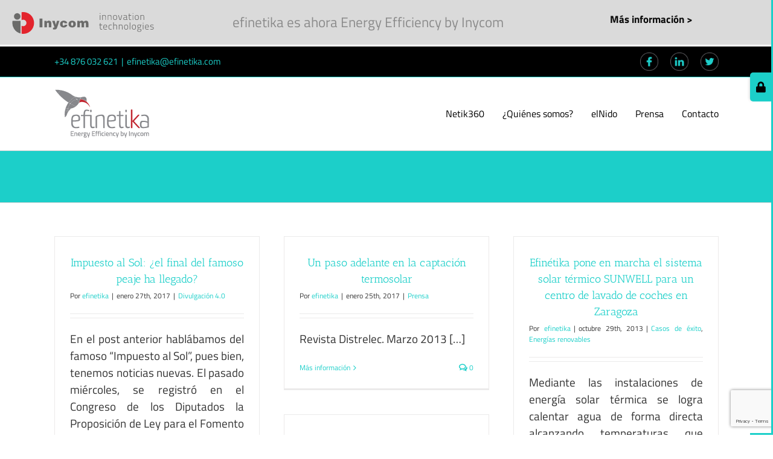

--- FILE ---
content_type: text/html; charset=UTF-8
request_url: https://efinetika.com/tag/energia-solar/
body_size: 17428
content:
<!DOCTYPE html>
<html class="avada-html-layout-wide avada-html-header-position-top avada-html-is-archive" lang="es" prefix="og: http://ogp.me/ns# fb: http://ogp.me/ns/fb#">
<head>
	<meta http-equiv="X-UA-Compatible" content="IE=edge" />
	<meta http-equiv="Content-Type" content="text/html; charset=utf-8"/>
	<meta name="viewport" content="width=device-width, initial-scale=1" />
	<meta name='robots' content='index, follow, max-image-preview:large, max-snippet:-1, max-video-preview:-1' />

	<!-- This site is optimized with the Yoast SEO plugin v26.8 - https://yoast.com/product/yoast-seo-wordpress/ -->
	<title>energía solar archivos - Efinetika</title>
	<link rel="canonical" href="https://efinetika.com/tag/energia-solar/" />
	<meta property="og:locale" content="es_ES" />
	<meta property="og:type" content="article" />
	<meta property="og:title" content="energía solar archivos - Efinetika" />
	<meta property="og:url" content="https://efinetika.com/tag/energia-solar/" />
	<meta property="og:site_name" content="Efinetika" />
	<meta property="og:image" content="https://efinetika.com/wp-content/uploads/2018/09/pila.jpg" />
	<meta property="og:image:width" content="800" />
	<meta property="og:image:height" content="600" />
	<meta property="og:image:type" content="image/jpeg" />
	<meta name="twitter:card" content="summary_large_image" />
	<script type="application/ld+json" class="yoast-schema-graph">{"@context":"https://schema.org","@graph":[{"@type":"CollectionPage","@id":"https://efinetika.com/tag/energia-solar/","url":"https://efinetika.com/tag/energia-solar/","name":"energía solar archivos - Efinetika","isPartOf":{"@id":"https://efinetika.com/#website"},"primaryImageOfPage":{"@id":"https://efinetika.com/tag/energia-solar/#primaryimage"},"image":{"@id":"https://efinetika.com/tag/energia-solar/#primaryimage"},"thumbnailUrl":"https://efinetika.com/wp-content/uploads/2017/01/reforma-sector-electrico-pagar-por-energia-solar-1-e1485516707898.jpg","breadcrumb":{"@id":"https://efinetika.com/tag/energia-solar/#breadcrumb"},"inLanguage":"es"},{"@type":"ImageObject","inLanguage":"es","@id":"https://efinetika.com/tag/energia-solar/#primaryimage","url":"https://efinetika.com/wp-content/uploads/2017/01/reforma-sector-electrico-pagar-por-energia-solar-1-e1485516707898.jpg","contentUrl":"https://efinetika.com/wp-content/uploads/2017/01/reforma-sector-electrico-pagar-por-energia-solar-1-e1485516707898.jpg","width":500,"height":335,"caption":"Reforma energía solar"},{"@type":"BreadcrumbList","@id":"https://efinetika.com/tag/energia-solar/#breadcrumb","itemListElement":[{"@type":"ListItem","position":1,"name":"Portada","item":"https://efinetika.com/"},{"@type":"ListItem","position":2,"name":"energía solar"}]},{"@type":"WebSite","@id":"https://efinetika.com/#website","url":"https://efinetika.com/","name":"Efinetika","description":"Conectados por tu energía","potentialAction":[{"@type":"SearchAction","target":{"@type":"EntryPoint","urlTemplate":"https://efinetika.com/?s={search_term_string}"},"query-input":{"@type":"PropertyValueSpecification","valueRequired":true,"valueName":"search_term_string"}}],"inLanguage":"es"}]}</script>
	<!-- / Yoast SEO plugin. -->


<link rel='dns-prefetch' href='//use.fontawesome.com' />
<link rel="alternate" type="application/rss+xml" title="Efinetika &raquo; Feed" href="https://efinetika.com/feed/" />
<link rel="alternate" type="application/rss+xml" title="Efinetika &raquo; Feed de los comentarios" href="https://efinetika.com/comments/feed/" />
					<link rel="shortcut icon" href="https://efinetika.com/wp-content/uploads/2017/05/favicon-01.png" type="image/x-icon" />
		
					<!-- For iPhone -->
			<link rel="apple-touch-icon" href="https://efinetika.com/wp-content/uploads/2017/05/LOGOMesa-de-trabajo-3-copia@0.5x.png">
		
					<!-- For iPhone Retina display -->
			<link rel="apple-touch-icon" sizes="180x180" href="https://efinetika.com/wp-content/uploads/2017/05/LOGOMesa-de-trabajo-3-copialogopantalla.png">
		
					<!-- For iPad -->
			<link rel="apple-touch-icon" sizes="152x152" href="https://efinetika.com/wp-content/uploads/2017/05/LOGOMesa-de-trabajo-3-copia-2@0.5x.png">
		
					<!-- For iPad Retina display -->
			<link rel="apple-touch-icon" sizes="167x167" href="https://efinetika.com/wp-content/uploads/2017/05/LOGOMesa-de-trabajo-3-copia-2logopantalla.png">
		
		<link rel="alternate" type="application/rss+xml" title="Efinetika &raquo; Etiqueta energía solar del feed" href="https://efinetika.com/tag/energia-solar/feed/" />
		<!-- This site uses the Google Analytics by MonsterInsights plugin v9.11.1 - Using Analytics tracking - https://www.monsterinsights.com/ -->
		<!-- Nota: MonsterInsights no está actualmente configurado en este sitio. El dueño del sitio necesita identificarse usando su cuenta de Google Analytics en el panel de ajustes de MonsterInsights. -->
					<!-- No tracking code set -->
				<!-- / Google Analytics by MonsterInsights -->
		<style id='wp-img-auto-sizes-contain-inline-css' type='text/css'>
img:is([sizes=auto i],[sizes^="auto," i]){contain-intrinsic-size:3000px 1500px}
/*# sourceURL=wp-img-auto-sizes-contain-inline-css */
</style>
<link rel='stylesheet' id='layerslider-css' href='https://efinetika.com/wp-content/plugins/LayerSlider/assets/static/layerslider/css/layerslider.css?ver=7.0.9' type='text/css' media='all' />
<style id='wp-emoji-styles-inline-css' type='text/css'>

	img.wp-smiley, img.emoji {
		display: inline !important;
		border: none !important;
		box-shadow: none !important;
		height: 1em !important;
		width: 1em !important;
		margin: 0 0.07em !important;
		vertical-align: -0.1em !important;
		background: none !important;
		padding: 0 !important;
	}
/*# sourceURL=wp-emoji-styles-inline-css */
</style>
<style id='classic-theme-styles-inline-css' type='text/css'>
/*! This file is auto-generated */
.wp-block-button__link{color:#fff;background-color:#32373c;border-radius:9999px;box-shadow:none;text-decoration:none;padding:calc(.667em + 2px) calc(1.333em + 2px);font-size:1.125em}.wp-block-file__button{background:#32373c;color:#fff;text-decoration:none}
/*# sourceURL=/wp-includes/css/classic-themes.min.css */
</style>
<link rel='stylesheet' id='fvp-frontend-css' href='https://efinetika.com/wp-content/plugins/featured-video-plus/styles/frontend.css?ver=2.3.3' type='text/css' media='all' />
<link rel='stylesheet' id='ihc_front_end_style-css' href='https://efinetika.com/wp-content/plugins/indeed-membership-pro/assets/css/style.min.css?ver=10.2' type='text/css' media='all' />
<link rel='stylesheet' id='ihc_templates_style-css' href='https://efinetika.com/wp-content/plugins/indeed-membership-pro/assets/css/templates.min.css?ver=10.2' type='text/css' media='all' />
<link rel='stylesheet' id='tp_twitter_plugin_css-css' href='https://efinetika.com/wp-content/plugins/recent-tweets-widget/tp_twitter_plugin.css?ver=1.0' type='text/css' media='screen' />
<link rel='stylesheet' id='fusion-dynamic-css-css' href='https://efinetika.com/wp-content/uploads/fusion-styles/c5987b60afa1a9551da7e1edcc72f8aa.min.css?ver=3.3.1' type='text/css' media='all' />
<link rel='stylesheet' id='bfa-font-awesome-css' href='https://use.fontawesome.com/releases/v5.15.4/css/all.css?ver=2.0.3' type='text/css' media='all' />
<link rel='stylesheet' id='bfa-font-awesome-v4-shim-css' href='https://use.fontawesome.com/releases/v5.15.4/css/v4-shims.css?ver=2.0.3' type='text/css' media='all' />
<style id='bfa-font-awesome-v4-shim-inline-css' type='text/css'>

			@font-face {
				font-family: 'FontAwesome';
				src: url('https://use.fontawesome.com/releases/v5.15.4/webfonts/fa-brands-400.eot'),
				url('https://use.fontawesome.com/releases/v5.15.4/webfonts/fa-brands-400.eot?#iefix') format('embedded-opentype'),
				url('https://use.fontawesome.com/releases/v5.15.4/webfonts/fa-brands-400.woff2') format('woff2'),
				url('https://use.fontawesome.com/releases/v5.15.4/webfonts/fa-brands-400.woff') format('woff'),
				url('https://use.fontawesome.com/releases/v5.15.4/webfonts/fa-brands-400.ttf') format('truetype'),
				url('https://use.fontawesome.com/releases/v5.15.4/webfonts/fa-brands-400.svg#fontawesome') format('svg');
			}

			@font-face {
				font-family: 'FontAwesome';
				src: url('https://use.fontawesome.com/releases/v5.15.4/webfonts/fa-solid-900.eot'),
				url('https://use.fontawesome.com/releases/v5.15.4/webfonts/fa-solid-900.eot?#iefix') format('embedded-opentype'),
				url('https://use.fontawesome.com/releases/v5.15.4/webfonts/fa-solid-900.woff2') format('woff2'),
				url('https://use.fontawesome.com/releases/v5.15.4/webfonts/fa-solid-900.woff') format('woff'),
				url('https://use.fontawesome.com/releases/v5.15.4/webfonts/fa-solid-900.ttf') format('truetype'),
				url('https://use.fontawesome.com/releases/v5.15.4/webfonts/fa-solid-900.svg#fontawesome') format('svg');
			}

			@font-face {
				font-family: 'FontAwesome';
				src: url('https://use.fontawesome.com/releases/v5.15.4/webfonts/fa-regular-400.eot'),
				url('https://use.fontawesome.com/releases/v5.15.4/webfonts/fa-regular-400.eot?#iefix') format('embedded-opentype'),
				url('https://use.fontawesome.com/releases/v5.15.4/webfonts/fa-regular-400.woff2') format('woff2'),
				url('https://use.fontawesome.com/releases/v5.15.4/webfonts/fa-regular-400.woff') format('woff'),
				url('https://use.fontawesome.com/releases/v5.15.4/webfonts/fa-regular-400.ttf') format('truetype'),
				url('https://use.fontawesome.com/releases/v5.15.4/webfonts/fa-regular-400.svg#fontawesome') format('svg');
				unicode-range: U+F004-F005,U+F007,U+F017,U+F022,U+F024,U+F02E,U+F03E,U+F044,U+F057-F059,U+F06E,U+F070,U+F075,U+F07B-F07C,U+F080,U+F086,U+F089,U+F094,U+F09D,U+F0A0,U+F0A4-F0A7,U+F0C5,U+F0C7-F0C8,U+F0E0,U+F0EB,U+F0F3,U+F0F8,U+F0FE,U+F111,U+F118-F11A,U+F11C,U+F133,U+F144,U+F146,U+F14A,U+F14D-F14E,U+F150-F152,U+F15B-F15C,U+F164-F165,U+F185-F186,U+F191-F192,U+F1AD,U+F1C1-F1C9,U+F1CD,U+F1D8,U+F1E3,U+F1EA,U+F1F6,U+F1F9,U+F20A,U+F247-F249,U+F24D,U+F254-F25B,U+F25D,U+F267,U+F271-F274,U+F279,U+F28B,U+F28D,U+F2B5-F2B6,U+F2B9,U+F2BB,U+F2BD,U+F2C1-F2C2,U+F2D0,U+F2D2,U+F2DC,U+F2ED,U+F328,U+F358-F35B,U+F3A5,U+F3D1,U+F410,U+F4AD;
			}
		
/*# sourceURL=bfa-font-awesome-v4-shim-inline-css */
</style>
<script type="text/javascript" src="https://efinetika.com/wp-includes/js/jquery/jquery.min.js?ver=3.7.1" id="jquery-core-js"></script>
<script type="text/javascript" src="https://efinetika.com/wp-includes/js/jquery/jquery-migrate.min.js?ver=3.4.1" id="jquery-migrate-js"></script>
<script type="text/javascript" id="layerslider-utils-js-extra">
/* <![CDATA[ */
var LS_Meta = {"v":"7.0.9","fixGSAP":"1"};
//# sourceURL=layerslider-utils-js-extra
/* ]]> */
</script>
<script type="text/javascript" src="https://efinetika.com/wp-content/plugins/LayerSlider/assets/static/layerslider/js/layerslider.utils.js?ver=7.0.9" id="layerslider-utils-js"></script>
<script type="text/javascript" src="https://efinetika.com/wp-content/plugins/LayerSlider/assets/static/layerslider/js/layerslider.kreaturamedia.jquery.js?ver=7.0.9" id="layerslider-js"></script>
<script type="text/javascript" src="https://efinetika.com/wp-content/plugins/LayerSlider/assets/static/layerslider/js/layerslider.transitions.js?ver=7.0.9" id="layerslider-transitions-js"></script>
<script type="text/javascript" src="https://efinetika.com/wp-content/plugins/featured-video-plus/js/jquery.fitvids.min.js?ver=master-2015-08" id="jquery.fitvids-js"></script>
<script type="text/javascript" id="fvp-frontend-js-extra">
/* <![CDATA[ */
var fvpdata = {"ajaxurl":"https://efinetika.com/wp-admin/admin-ajax.php","nonce":"7e9b0f7225","fitvids":"1","dynamic":"","overlay":"","opacity":"0.75","color":"b","width":"640"};
//# sourceURL=fvp-frontend-js-extra
/* ]]> */
</script>
<script type="text/javascript" src="https://efinetika.com/wp-content/plugins/featured-video-plus/js/frontend.min.js?ver=2.3.3" id="fvp-frontend-js"></script>
<script type="text/javascript" src="https://efinetika.com/wp-content/plugins/indeed-membership-pro/assets/js/jquery-ui.min.js?ver=10.2" id="ihc-jquery-ui-js"></script>
<script type="text/javascript" id="ihc-front_end_js-js-extra">
/* <![CDATA[ */
var ihc_translated_labels = {"delete_level":"Are you sure you want to delete this membership?","cancel_level":"Are you sure you want to cancel this membership?"};
//# sourceURL=ihc-front_end_js-js-extra
/* ]]> */
</script>
<script type="text/javascript" src="https://efinetika.com/wp-content/plugins/indeed-membership-pro/assets/js/functions.min.js?ver=10.6" id="ihc-front_end_js-js"></script>
<script type="text/javascript" id="ihc-front_end_js-js-after">
/* <![CDATA[ */
var ihc_site_url='https://efinetika.com';
var ihc_plugin_url='https://efinetika.com/wp-content/plugins/indeed-membership-pro/';
var ihc_ajax_url='https://efinetika.com/wp-admin/admin-ajax.php';
var ihcStripeMultiply='100';
//# sourceURL=ihc-front_end_js-js-after
/* ]]> */
</script>
<meta name="generator" content="Powered by LayerSlider 7.0.9 - Multi-Purpose, Responsive, Parallax, Mobile-Friendly Slider Plugin for WordPress." />
<!-- LayerSlider updates and docs at: https://layerslider.com -->
<link rel="https://api.w.org/" href="https://efinetika.com/wp-json/" /><link rel="alternate" title="JSON" type="application/json" href="https://efinetika.com/wp-json/wp/v2/tags/107" /><link rel="EditURI" type="application/rsd+xml" title="RSD" href="https://efinetika.com/xmlrpc.php?rsd" />
<meta name="generator" content="WordPress 6.9" />
<meta name='ump-token' content='b1764181a0'><style type="text/css" id="css-fb-visibility">@media screen and (max-width: 640px){body:not(.fusion-builder-ui-wireframe) .fusion-no-small-visibility{display:none !important;}body:not(.fusion-builder-ui-wireframe) .sm-text-align-center{text-align:center !important;}body:not(.fusion-builder-ui-wireframe) .sm-text-align-left{text-align:left !important;}body:not(.fusion-builder-ui-wireframe) .sm-text-align-right{text-align:right !important;}body:not(.fusion-builder-ui-wireframe) .sm-mx-auto{margin-left:auto !important;margin-right:auto !important;}body:not(.fusion-builder-ui-wireframe) .sm-ml-auto{margin-left:auto !important;}body:not(.fusion-builder-ui-wireframe) .sm-mr-auto{margin-right:auto !important;}body:not(.fusion-builder-ui-wireframe) .fusion-absolute-position-small{position:absolute;top:auto;width:100%;}}@media screen and (min-width: 641px) and (max-width: 1024px){body:not(.fusion-builder-ui-wireframe) .fusion-no-medium-visibility{display:none !important;}body:not(.fusion-builder-ui-wireframe) .md-text-align-center{text-align:center !important;}body:not(.fusion-builder-ui-wireframe) .md-text-align-left{text-align:left !important;}body:not(.fusion-builder-ui-wireframe) .md-text-align-right{text-align:right !important;}body:not(.fusion-builder-ui-wireframe) .md-mx-auto{margin-left:auto !important;margin-right:auto !important;}body:not(.fusion-builder-ui-wireframe) .md-ml-auto{margin-left:auto !important;}body:not(.fusion-builder-ui-wireframe) .md-mr-auto{margin-right:auto !important;}body:not(.fusion-builder-ui-wireframe) .fusion-absolute-position-medium{position:absolute;top:auto;width:100%;}}@media screen and (min-width: 1025px){body:not(.fusion-builder-ui-wireframe) .fusion-no-large-visibility{display:none !important;}body:not(.fusion-builder-ui-wireframe) .lg-text-align-center{text-align:center !important;}body:not(.fusion-builder-ui-wireframe) .lg-text-align-left{text-align:left !important;}body:not(.fusion-builder-ui-wireframe) .lg-text-align-right{text-align:right !important;}body:not(.fusion-builder-ui-wireframe) .lg-mx-auto{margin-left:auto !important;margin-right:auto !important;}body:not(.fusion-builder-ui-wireframe) .lg-ml-auto{margin-left:auto !important;}body:not(.fusion-builder-ui-wireframe) .lg-mr-auto{margin-right:auto !important;}body:not(.fusion-builder-ui-wireframe) .fusion-absolute-position-large{position:absolute;top:auto;width:100%;}}</style><style type="text/css" id="custom-background-css">
body.custom-background { background-color: #ffffff; }
</style>
	<link rel="icon" href="https://efinetika.com/wp-content/uploads/2016/10/cropped-logo-efinetika-retina-01-1-32x32.png" sizes="32x32" />
<link rel="icon" href="https://efinetika.com/wp-content/uploads/2016/10/cropped-logo-efinetika-retina-01-1-192x192.png" sizes="192x192" />
<link rel="apple-touch-icon" href="https://efinetika.com/wp-content/uploads/2016/10/cropped-logo-efinetika-retina-01-1-180x180.png" />
<meta name="msapplication-TileImage" content="https://efinetika.com/wp-content/uploads/2016/10/cropped-logo-efinetika-retina-01-1-270x270.png" />
		<script type="text/javascript">
			var doc = document.documentElement;
			doc.setAttribute( 'data-useragent', navigator.userAgent );
		</script>
		
	<div class="fondoheader">
    <div class="contenedor">
<div class="caja1"><object type="image/svg+xml" data="https://efinetika.com/wp-content/uploads/2019/06/logo-inycom.svg" width=235px;">
  Tu navegador no soporta SVG
</object></div>
<div class="caja2">efinetika es ahora Energy Efficiency by Inycom</div>
<div class="caja3"><a href="https://www.inycom.es/actualidad-noticias/inycom-integra-efinetika-en-su-estructura" target="_blank" rel="noopener">Más información &gt;</a></div>
</div>
</div><style id='global-styles-inline-css' type='text/css'>
:root{--wp--preset--aspect-ratio--square: 1;--wp--preset--aspect-ratio--4-3: 4/3;--wp--preset--aspect-ratio--3-4: 3/4;--wp--preset--aspect-ratio--3-2: 3/2;--wp--preset--aspect-ratio--2-3: 2/3;--wp--preset--aspect-ratio--16-9: 16/9;--wp--preset--aspect-ratio--9-16: 9/16;--wp--preset--color--black: #000000;--wp--preset--color--cyan-bluish-gray: #abb8c3;--wp--preset--color--white: #ffffff;--wp--preset--color--pale-pink: #f78da7;--wp--preset--color--vivid-red: #cf2e2e;--wp--preset--color--luminous-vivid-orange: #ff6900;--wp--preset--color--luminous-vivid-amber: #fcb900;--wp--preset--color--light-green-cyan: #7bdcb5;--wp--preset--color--vivid-green-cyan: #00d084;--wp--preset--color--pale-cyan-blue: #8ed1fc;--wp--preset--color--vivid-cyan-blue: #0693e3;--wp--preset--color--vivid-purple: #9b51e0;--wp--preset--gradient--vivid-cyan-blue-to-vivid-purple: linear-gradient(135deg,rgb(6,147,227) 0%,rgb(155,81,224) 100%);--wp--preset--gradient--light-green-cyan-to-vivid-green-cyan: linear-gradient(135deg,rgb(122,220,180) 0%,rgb(0,208,130) 100%);--wp--preset--gradient--luminous-vivid-amber-to-luminous-vivid-orange: linear-gradient(135deg,rgb(252,185,0) 0%,rgb(255,105,0) 100%);--wp--preset--gradient--luminous-vivid-orange-to-vivid-red: linear-gradient(135deg,rgb(255,105,0) 0%,rgb(207,46,46) 100%);--wp--preset--gradient--very-light-gray-to-cyan-bluish-gray: linear-gradient(135deg,rgb(238,238,238) 0%,rgb(169,184,195) 100%);--wp--preset--gradient--cool-to-warm-spectrum: linear-gradient(135deg,rgb(74,234,220) 0%,rgb(151,120,209) 20%,rgb(207,42,186) 40%,rgb(238,44,130) 60%,rgb(251,105,98) 80%,rgb(254,248,76) 100%);--wp--preset--gradient--blush-light-purple: linear-gradient(135deg,rgb(255,206,236) 0%,rgb(152,150,240) 100%);--wp--preset--gradient--blush-bordeaux: linear-gradient(135deg,rgb(254,205,165) 0%,rgb(254,45,45) 50%,rgb(107,0,62) 100%);--wp--preset--gradient--luminous-dusk: linear-gradient(135deg,rgb(255,203,112) 0%,rgb(199,81,192) 50%,rgb(65,88,208) 100%);--wp--preset--gradient--pale-ocean: linear-gradient(135deg,rgb(255,245,203) 0%,rgb(182,227,212) 50%,rgb(51,167,181) 100%);--wp--preset--gradient--electric-grass: linear-gradient(135deg,rgb(202,248,128) 0%,rgb(113,206,126) 100%);--wp--preset--gradient--midnight: linear-gradient(135deg,rgb(2,3,129) 0%,rgb(40,116,252) 100%);--wp--preset--font-size--small: 14.25px;--wp--preset--font-size--medium: 20px;--wp--preset--font-size--large: 28.5px;--wp--preset--font-size--x-large: 42px;--wp--preset--font-size--normal: 19px;--wp--preset--font-size--xlarge: 38px;--wp--preset--font-size--huge: 57px;--wp--preset--spacing--20: 0.44rem;--wp--preset--spacing--30: 0.67rem;--wp--preset--spacing--40: 1rem;--wp--preset--spacing--50: 1.5rem;--wp--preset--spacing--60: 2.25rem;--wp--preset--spacing--70: 3.38rem;--wp--preset--spacing--80: 5.06rem;--wp--preset--shadow--natural: 6px 6px 9px rgba(0, 0, 0, 0.2);--wp--preset--shadow--deep: 12px 12px 50px rgba(0, 0, 0, 0.4);--wp--preset--shadow--sharp: 6px 6px 0px rgba(0, 0, 0, 0.2);--wp--preset--shadow--outlined: 6px 6px 0px -3px rgb(255, 255, 255), 6px 6px rgb(0, 0, 0);--wp--preset--shadow--crisp: 6px 6px 0px rgb(0, 0, 0);}:where(.is-layout-flex){gap: 0.5em;}:where(.is-layout-grid){gap: 0.5em;}body .is-layout-flex{display: flex;}.is-layout-flex{flex-wrap: wrap;align-items: center;}.is-layout-flex > :is(*, div){margin: 0;}body .is-layout-grid{display: grid;}.is-layout-grid > :is(*, div){margin: 0;}:where(.wp-block-columns.is-layout-flex){gap: 2em;}:where(.wp-block-columns.is-layout-grid){gap: 2em;}:where(.wp-block-post-template.is-layout-flex){gap: 1.25em;}:where(.wp-block-post-template.is-layout-grid){gap: 1.25em;}.has-black-color{color: var(--wp--preset--color--black) !important;}.has-cyan-bluish-gray-color{color: var(--wp--preset--color--cyan-bluish-gray) !important;}.has-white-color{color: var(--wp--preset--color--white) !important;}.has-pale-pink-color{color: var(--wp--preset--color--pale-pink) !important;}.has-vivid-red-color{color: var(--wp--preset--color--vivid-red) !important;}.has-luminous-vivid-orange-color{color: var(--wp--preset--color--luminous-vivid-orange) !important;}.has-luminous-vivid-amber-color{color: var(--wp--preset--color--luminous-vivid-amber) !important;}.has-light-green-cyan-color{color: var(--wp--preset--color--light-green-cyan) !important;}.has-vivid-green-cyan-color{color: var(--wp--preset--color--vivid-green-cyan) !important;}.has-pale-cyan-blue-color{color: var(--wp--preset--color--pale-cyan-blue) !important;}.has-vivid-cyan-blue-color{color: var(--wp--preset--color--vivid-cyan-blue) !important;}.has-vivid-purple-color{color: var(--wp--preset--color--vivid-purple) !important;}.has-black-background-color{background-color: var(--wp--preset--color--black) !important;}.has-cyan-bluish-gray-background-color{background-color: var(--wp--preset--color--cyan-bluish-gray) !important;}.has-white-background-color{background-color: var(--wp--preset--color--white) !important;}.has-pale-pink-background-color{background-color: var(--wp--preset--color--pale-pink) !important;}.has-vivid-red-background-color{background-color: var(--wp--preset--color--vivid-red) !important;}.has-luminous-vivid-orange-background-color{background-color: var(--wp--preset--color--luminous-vivid-orange) !important;}.has-luminous-vivid-amber-background-color{background-color: var(--wp--preset--color--luminous-vivid-amber) !important;}.has-light-green-cyan-background-color{background-color: var(--wp--preset--color--light-green-cyan) !important;}.has-vivid-green-cyan-background-color{background-color: var(--wp--preset--color--vivid-green-cyan) !important;}.has-pale-cyan-blue-background-color{background-color: var(--wp--preset--color--pale-cyan-blue) !important;}.has-vivid-cyan-blue-background-color{background-color: var(--wp--preset--color--vivid-cyan-blue) !important;}.has-vivid-purple-background-color{background-color: var(--wp--preset--color--vivid-purple) !important;}.has-black-border-color{border-color: var(--wp--preset--color--black) !important;}.has-cyan-bluish-gray-border-color{border-color: var(--wp--preset--color--cyan-bluish-gray) !important;}.has-white-border-color{border-color: var(--wp--preset--color--white) !important;}.has-pale-pink-border-color{border-color: var(--wp--preset--color--pale-pink) !important;}.has-vivid-red-border-color{border-color: var(--wp--preset--color--vivid-red) !important;}.has-luminous-vivid-orange-border-color{border-color: var(--wp--preset--color--luminous-vivid-orange) !important;}.has-luminous-vivid-amber-border-color{border-color: var(--wp--preset--color--luminous-vivid-amber) !important;}.has-light-green-cyan-border-color{border-color: var(--wp--preset--color--light-green-cyan) !important;}.has-vivid-green-cyan-border-color{border-color: var(--wp--preset--color--vivid-green-cyan) !important;}.has-pale-cyan-blue-border-color{border-color: var(--wp--preset--color--pale-cyan-blue) !important;}.has-vivid-cyan-blue-border-color{border-color: var(--wp--preset--color--vivid-cyan-blue) !important;}.has-vivid-purple-border-color{border-color: var(--wp--preset--color--vivid-purple) !important;}.has-vivid-cyan-blue-to-vivid-purple-gradient-background{background: var(--wp--preset--gradient--vivid-cyan-blue-to-vivid-purple) !important;}.has-light-green-cyan-to-vivid-green-cyan-gradient-background{background: var(--wp--preset--gradient--light-green-cyan-to-vivid-green-cyan) !important;}.has-luminous-vivid-amber-to-luminous-vivid-orange-gradient-background{background: var(--wp--preset--gradient--luminous-vivid-amber-to-luminous-vivid-orange) !important;}.has-luminous-vivid-orange-to-vivid-red-gradient-background{background: var(--wp--preset--gradient--luminous-vivid-orange-to-vivid-red) !important;}.has-very-light-gray-to-cyan-bluish-gray-gradient-background{background: var(--wp--preset--gradient--very-light-gray-to-cyan-bluish-gray) !important;}.has-cool-to-warm-spectrum-gradient-background{background: var(--wp--preset--gradient--cool-to-warm-spectrum) !important;}.has-blush-light-purple-gradient-background{background: var(--wp--preset--gradient--blush-light-purple) !important;}.has-blush-bordeaux-gradient-background{background: var(--wp--preset--gradient--blush-bordeaux) !important;}.has-luminous-dusk-gradient-background{background: var(--wp--preset--gradient--luminous-dusk) !important;}.has-pale-ocean-gradient-background{background: var(--wp--preset--gradient--pale-ocean) !important;}.has-electric-grass-gradient-background{background: var(--wp--preset--gradient--electric-grass) !important;}.has-midnight-gradient-background{background: var(--wp--preset--gradient--midnight) !important;}.has-small-font-size{font-size: var(--wp--preset--font-size--small) !important;}.has-medium-font-size{font-size: var(--wp--preset--font-size--medium) !important;}.has-large-font-size{font-size: var(--wp--preset--font-size--large) !important;}.has-x-large-font-size{font-size: var(--wp--preset--font-size--x-large) !important;}
/*# sourceURL=global-styles-inline-css */
</style>
<link rel='stylesheet' id='dashicons-css' href='https://efinetika.com/wp-includes/css/dashicons.min.css?ver=6.9' type='text/css' media='all' />
<style id='dummy-handle-inline-css' type='text/css'>
.ihc-locker-wrap{}
/*# sourceURL=dummy-handle-inline-css */
</style>
<style id='wp-block-library-inline-css' type='text/css'>
:root{--wp-block-synced-color:#7a00df;--wp-block-synced-color--rgb:122,0,223;--wp-bound-block-color:var(--wp-block-synced-color);--wp-editor-canvas-background:#ddd;--wp-admin-theme-color:#007cba;--wp-admin-theme-color--rgb:0,124,186;--wp-admin-theme-color-darker-10:#006ba1;--wp-admin-theme-color-darker-10--rgb:0,107,160.5;--wp-admin-theme-color-darker-20:#005a87;--wp-admin-theme-color-darker-20--rgb:0,90,135;--wp-admin-border-width-focus:2px}@media (min-resolution:192dpi){:root{--wp-admin-border-width-focus:1.5px}}.wp-element-button{cursor:pointer}:root .has-very-light-gray-background-color{background-color:#eee}:root .has-very-dark-gray-background-color{background-color:#313131}:root .has-very-light-gray-color{color:#eee}:root .has-very-dark-gray-color{color:#313131}:root .has-vivid-green-cyan-to-vivid-cyan-blue-gradient-background{background:linear-gradient(135deg,#00d084,#0693e3)}:root .has-purple-crush-gradient-background{background:linear-gradient(135deg,#34e2e4,#4721fb 50%,#ab1dfe)}:root .has-hazy-dawn-gradient-background{background:linear-gradient(135deg,#faaca8,#dad0ec)}:root .has-subdued-olive-gradient-background{background:linear-gradient(135deg,#fafae1,#67a671)}:root .has-atomic-cream-gradient-background{background:linear-gradient(135deg,#fdd79a,#004a59)}:root .has-nightshade-gradient-background{background:linear-gradient(135deg,#330968,#31cdcf)}:root .has-midnight-gradient-background{background:linear-gradient(135deg,#020381,#2874fc)}:root{--wp--preset--font-size--normal:16px;--wp--preset--font-size--huge:42px}.has-regular-font-size{font-size:1em}.has-larger-font-size{font-size:2.625em}.has-normal-font-size{font-size:var(--wp--preset--font-size--normal)}.has-huge-font-size{font-size:var(--wp--preset--font-size--huge)}.has-text-align-center{text-align:center}.has-text-align-left{text-align:left}.has-text-align-right{text-align:right}.has-fit-text{white-space:nowrap!important}#end-resizable-editor-section{display:none}.aligncenter{clear:both}.items-justified-left{justify-content:flex-start}.items-justified-center{justify-content:center}.items-justified-right{justify-content:flex-end}.items-justified-space-between{justify-content:space-between}.screen-reader-text{border:0;clip-path:inset(50%);height:1px;margin:-1px;overflow:hidden;padding:0;position:absolute;width:1px;word-wrap:normal!important}.screen-reader-text:focus{background-color:#ddd;clip-path:none;color:#444;display:block;font-size:1em;height:auto;left:5px;line-height:normal;padding:15px 23px 14px;text-decoration:none;top:5px;width:auto;z-index:100000}html :where(.has-border-color){border-style:solid}html :where([style*=border-top-color]){border-top-style:solid}html :where([style*=border-right-color]){border-right-style:solid}html :where([style*=border-bottom-color]){border-bottom-style:solid}html :where([style*=border-left-color]){border-left-style:solid}html :where([style*=border-width]){border-style:solid}html :where([style*=border-top-width]){border-top-style:solid}html :where([style*=border-right-width]){border-right-style:solid}html :where([style*=border-bottom-width]){border-bottom-style:solid}html :where([style*=border-left-width]){border-left-style:solid}html :where(img[class*=wp-image-]){height:auto;max-width:100%}:where(figure){margin:0 0 1em}html :where(.is-position-sticky){--wp-admin--admin-bar--position-offset:var(--wp-admin--admin-bar--height,0px)}@media screen and (max-width:600px){html :where(.is-position-sticky){--wp-admin--admin-bar--position-offset:0px}}
/*wp_block_styles_on_demand_placeholder:6976ba818cf75*/
/*# sourceURL=wp-block-library-inline-css */
</style>
<style id='wp-block-library-theme-inline-css' type='text/css'>
.wp-block-audio :where(figcaption){color:#555;font-size:13px;text-align:center}.is-dark-theme .wp-block-audio :where(figcaption){color:#ffffffa6}.wp-block-audio{margin:0 0 1em}.wp-block-code{border:1px solid #ccc;border-radius:4px;font-family:Menlo,Consolas,monaco,monospace;padding:.8em 1em}.wp-block-embed :where(figcaption){color:#555;font-size:13px;text-align:center}.is-dark-theme .wp-block-embed :where(figcaption){color:#ffffffa6}.wp-block-embed{margin:0 0 1em}.blocks-gallery-caption{color:#555;font-size:13px;text-align:center}.is-dark-theme .blocks-gallery-caption{color:#ffffffa6}:root :where(.wp-block-image figcaption){color:#555;font-size:13px;text-align:center}.is-dark-theme :root :where(.wp-block-image figcaption){color:#ffffffa6}.wp-block-image{margin:0 0 1em}.wp-block-pullquote{border-bottom:4px solid;border-top:4px solid;color:currentColor;margin-bottom:1.75em}.wp-block-pullquote :where(cite),.wp-block-pullquote :where(footer),.wp-block-pullquote__citation{color:currentColor;font-size:.8125em;font-style:normal;text-transform:uppercase}.wp-block-quote{border-left:.25em solid;margin:0 0 1.75em;padding-left:1em}.wp-block-quote cite,.wp-block-quote footer{color:currentColor;font-size:.8125em;font-style:normal;position:relative}.wp-block-quote:where(.has-text-align-right){border-left:none;border-right:.25em solid;padding-left:0;padding-right:1em}.wp-block-quote:where(.has-text-align-center){border:none;padding-left:0}.wp-block-quote.is-large,.wp-block-quote.is-style-large,.wp-block-quote:where(.is-style-plain){border:none}.wp-block-search .wp-block-search__label{font-weight:700}.wp-block-search__button{border:1px solid #ccc;padding:.375em .625em}:where(.wp-block-group.has-background){padding:1.25em 2.375em}.wp-block-separator.has-css-opacity{opacity:.4}.wp-block-separator{border:none;border-bottom:2px solid;margin-left:auto;margin-right:auto}.wp-block-separator.has-alpha-channel-opacity{opacity:1}.wp-block-separator:not(.is-style-wide):not(.is-style-dots){width:100px}.wp-block-separator.has-background:not(.is-style-dots){border-bottom:none;height:1px}.wp-block-separator.has-background:not(.is-style-wide):not(.is-style-dots){height:2px}.wp-block-table{margin:0 0 1em}.wp-block-table td,.wp-block-table th{word-break:normal}.wp-block-table :where(figcaption){color:#555;font-size:13px;text-align:center}.is-dark-theme .wp-block-table :where(figcaption){color:#ffffffa6}.wp-block-video :where(figcaption){color:#555;font-size:13px;text-align:center}.is-dark-theme .wp-block-video :where(figcaption){color:#ffffffa6}.wp-block-video{margin:0 0 1em}:root :where(.wp-block-template-part.has-background){margin-bottom:0;margin-top:0;padding:1.25em 2.375em}
/*# sourceURL=/wp-includes/css/dist/block-library/theme.min.css */
</style>
</head>

<body class="archive tag tag-energia-solar tag-107 custom-background wp-theme-Avada wp-child-theme-Avada-Child-Theme fusion-image-hovers fusion-pagination-sizing fusion-button_size-large fusion-button_type-flat fusion-button_span-no avada-image-rollover-circle-yes avada-image-rollover-yes avada-image-rollover-direction-left fusion-body ltr fusion-sticky-header no-tablet-sticky-header no-mobile-sticky-header no-mobile-totop avada-has-rev-slider-styles fusion-disable-outline fusion-sub-menu-fade mobile-logo-pos-left layout-wide-mode avada-has-boxed-modal-shadow-none layout-scroll-offset-full avada-has-zero-margin-offset-top fusion-top-header menu-text-align-center mobile-menu-design-modern fusion-show-pagination-text fusion-header-layout-v3 avada-responsive avada-footer-fx-none avada-menu-highlight-style-bar fusion-search-form-classic fusion-main-menu-search-overlay fusion-avatar-square avada-sticky-shrinkage avada-dropdown-styles avada-blog-layout-grid avada-blog-archive-layout-grid avada-header-shadow-no avada-menu-icon-position-left avada-has-mainmenu-dropdown-divider avada-has-breadcrumb-mobile-hidden avada-has-titlebar-bar_and_content avada-header-border-color-full-transparent avada-has-slidingbar-widgets avada-has-slidingbar-position-right avada-slidingbar-toggle-style-rectangle avada-has-slidingbar-sticky avada-has-slidingbar-border avada-has-pagination-padding avada-flyout-menu-direction-fade avada-ec-views-v1" >
		<a class="skip-link screen-reader-text" href="#content">Saltar al contenido</a>

	<div id="boxed-wrapper">
		<div class="fusion-sides-frame"></div>
		<div id="wrapper" class="fusion-wrapper">
			<div id="home" style="position:relative;top:-1px;"></div>
			
				
			<header class="fusion-header-wrapper">
				<div class="fusion-header-v3 fusion-logo-alignment fusion-logo-left fusion-sticky-menu- fusion-sticky-logo-1 fusion-mobile-logo-1  fusion-mobile-menu-design-modern">
					
<div class="fusion-secondary-header">
	<div class="fusion-row">
					<div class="fusion-alignleft">
				<div class="fusion-contact-info"><span class="fusion-contact-info-phone-number">+34 876 032 621</span><span class="fusion-header-separator">|</span><span class="fusion-contact-info-email-address"><a href="mailto:efin&#101;&#116;i&#107;&#97;&#64;e&#102;&#105;&#110;e&#116;&#105;k&#97;.c&#111;&#109;">efin&#101;&#116;i&#107;&#97;&#64;e&#102;&#105;&#110;e&#116;&#105;k&#97;.c&#111;&#109;</a></span></div>			</div>
							<div class="fusion-alignright">
				<div class="fusion-social-links-header"><div class="fusion-social-networks"><div class="fusion-social-networks-wrapper"><a  class="custom fusion-social-network-icon fusion-tooltip fusion-custom fusion-icon-custom" style="position:relative;" data-placement="bottom" data-title="Facebook" data-toggle="tooltip" title="Facebook" href="https://www.facebook.com/efinetika/" target="_blank" rel="noopener noreferrer"><span class="screen-reader-text">Facebook</span><img src="http://www.efinetika.com/wp-content/uploads/2016/02/icon-social-03-e1459856723326.png" style="width:auto;" alt="Facebook" /></a><a  class="custom fusion-social-network-icon fusion-tooltip fusion-custom fusion-icon-custom" style="position:relative;" data-placement="bottom" data-title="Linkedin" data-toggle="tooltip" title="Linkedin" href="https://www.linkedin.com/company/efin-tika" target="_blank" rel="noopener noreferrer"><span class="screen-reader-text">Linkedin</span><img src="http://www.efinetika.com/wp-content/uploads/2016/02/icon-social-02-e1459857093772.png" style="width:auto;" alt="Linkedin" /></a><a  class="custom fusion-social-network-icon fusion-tooltip fusion-custom fusion-icon-custom" style="position:relative;" data-placement="bottom" data-title="Twitter" data-toggle="tooltip" title="Twitter" href="https://twitter.com/Efinetika" target="_blank" rel="noopener noreferrer"><span class="screen-reader-text">Twitter</span><img src="http://www.efinetika.com/wp-content/uploads/2016/02/icon-social-01-e1459856708465.png" style="width:auto;" alt="Twitter" /></a></div></div></div>			</div>
			</div>
</div>
<div class="fusion-header-sticky-height"></div>
<div class="fusion-header">
	<div class="fusion-row">
					<div class="fusion-logo" data-margin-top="20px" data-margin-bottom="20px" data-margin-left="0px" data-margin-right="0px">
			<a class="fusion-logo-link"  href="/" >

						<!-- standard logo -->
			<img src="https://efinetika.com/wp-content/uploads/2019/06/EFINETIKA.png" srcset="https://efinetika.com/wp-content/uploads/2019/06/EFINETIKA.png 1x, https://efinetika.com/wp-content/uploads/2019/06/EFINETIKA@2x.png 2x" width="158" height="80" style="max-height:80px;height:auto;" alt="Efinetika Logo" data-retina_logo_url="https://efinetika.com/wp-content/uploads/2019/06/EFINETIKA@2x.png" class="fusion-standard-logo" />

											<!-- mobile logo -->
				<img src="https://efinetika.com/wp-content/uploads/2019/06/EFINETIKA.png" srcset="https://efinetika.com/wp-content/uploads/2019/06/EFINETIKA.png 1x, https://efinetika.com/wp-content/uploads/2019/06/EFINETIKA@2x.png 2x" width="158" height="80" style="max-height:80px;height:auto;" alt="Efinetika Logo" data-retina_logo_url="https://efinetika.com/wp-content/uploads/2019/06/EFINETIKA@2x.png" class="fusion-mobile-logo" />
			
											<!-- sticky header logo -->
				<img src="https://efinetika.com/wp-content/uploads/2019/06/isotipo.png" srcset="https://efinetika.com/wp-content/uploads/2019/06/isotipo.png 1x, https://efinetika.com/wp-content/uploads/2019/06/isotipo@2x.png 2x" width="162" height="128" style="max-height:128px;height:auto;" alt="Efinetika Logo" data-retina_logo_url="https://efinetika.com/wp-content/uploads/2019/06/isotipo@2x.png" class="fusion-sticky-logo" />
					</a>
		</div>		<nav class="fusion-main-menu" aria-label="Menú principal"><div class="fusion-overlay-search">		<form role="search" class="searchform fusion-search-form  fusion-search-form-classic" method="get" action="https://efinetika.com/">
			<div class="fusion-search-form-content">

				
				<div class="fusion-search-field search-field">
					<label><span class="screen-reader-text">Buscar:</span>
													<input type="search" value="" name="s" class="s" placeholder="Buscar..." required aria-required="true" aria-label="Buscar..."/>
											</label>
				</div>
				<div class="fusion-search-button search-button">
					<input type="submit" class="fusion-search-submit searchsubmit" aria-label="Buscar" value="&#xf002;" />
									</div>

				
			</div>


			
		</form>
		<div class="fusion-search-spacer"></div><a href="#" role="button" aria-label="Close Search" class="fusion-close-search"></a></div><ul id="menu-menu-1" class="fusion-menu"><li  id="menu-item-2861"  class="menu-item menu-item-type-post_type menu-item-object-page menu-item-has-children menu-item-2861 fusion-dropdown-menu"  data-item-id="2861"><a  href="https://efinetika.com/netik360/" class="fusion-bar-highlight"><span class="menu-text">Netik360</span></a><ul class="sub-menu"><li  id="menu-item-2760"  class="menu-item menu-item-type-post_type menu-item-object-page menu-item-2760 fusion-dropdown-submenu" ><a  href="https://efinetika.com/netik360/" class="fusion-bar-highlight"><span>Netik360</span></a></li><li  id="menu-item-2759"  class="menu-item menu-item-type-post_type menu-item-object-page menu-item-2759 fusion-dropdown-submenu" ><a  href="https://efinetika.com/otros-servicios/" class="fusion-bar-highlight"><span>Otros servicios</span></a></li><li  id="menu-item-2931"  class="menu-item menu-item-type-post_type menu-item-object-page menu-item-2931 fusion-dropdown-submenu" ><a  href="https://efinetika.com/tecnologia/" class="fusion-bar-highlight"><span>Tecnología</span></a></li></ul></li><li  id="menu-item-2694"  class="menu-item menu-item-type-custom menu-item-object-custom menu-item-has-children menu-item-2694 fusion-dropdown-menu"  data-item-id="2694"><a  href="#" class="fusion-bar-highlight"><span class="menu-text">¿Quiénes somos?</span></a><ul class="sub-menu"><li  id="menu-item-2806"  class="menu-item menu-item-type-post_type menu-item-object-page menu-item-2806 fusion-dropdown-submenu" ><a  href="https://efinetika.com/nuestra-historia/" class="fusion-bar-highlight"><span>Historia</span></a></li><li  id="menu-item-2805"  class="menu-item menu-item-type-post_type menu-item-object-page menu-item-2805 fusion-dropdown-submenu" ><a  href="https://efinetika.com/nuestro-equipo/" class="fusion-bar-highlight"><span>Equipo</span></a></li><li  id="menu-item-2804"  class="menu-item menu-item-type-post_type menu-item-object-page menu-item-2804 fusion-dropdown-submenu" ><a  href="https://efinetika.com/energia-social/" class="fusion-bar-highlight"><span>Energía Social</span></a></li></ul></li><li  id="menu-item-2718"  class="menu-item menu-item-type-post_type menu-item-object-page menu-item-has-children menu-item-2718 fusion-dropdown-menu"  data-item-id="2718"><a  href="https://efinetika.com/efinews/" class="fusion-bar-highlight"><span class="menu-text">elNido</span></a><ul class="sub-menu"><li  id="menu-item-2721"  class="menu-item menu-item-type-post_type menu-item-object-page menu-item-2721 fusion-dropdown-submenu" ><a  href="https://efinetika.com/efinews/vlog/" class="fusion-bar-highlight"><span>Vlog</span></a></li><li  id="menu-item-2720"  class="menu-item menu-item-type-post_type menu-item-object-page menu-item-2720 fusion-dropdown-submenu" ><a  href="https://efinetika.com/efinews/casos-de-exito/" class="fusion-bar-highlight"><span>Casos de éxito</span></a></li><li  id="menu-item-2719"  class="menu-item menu-item-type-post_type menu-item-object-page menu-item-2719 fusion-dropdown-submenu" ><a  href="https://efinetika.com/efinews/divulgacion-4-0/" class="fusion-bar-highlight"><span>Divulgación 4.0</span></a></li></ul></li><li  id="menu-item-2722"  class="menu-item menu-item-type-post_type menu-item-object-page menu-item-2722"  data-item-id="2722"><a  href="https://efinetika.com/prensa/" class="fusion-bar-highlight"><span class="menu-text">Prensa</span></a></li><li  id="menu-item-2723"  class="menu-item menu-item-type-post_type menu-item-object-page menu-item-2723"  data-item-id="2723"><a  href="https://efinetika.com/contacto/" class="fusion-bar-highlight"><span class="menu-text">Contacto</span></a></li></ul></nav>	<div class="fusion-mobile-menu-icons">
							<a href="#" class="fusion-icon fusion-icon-bars" aria-label="Alternar menú móvil" aria-expanded="false"></a>
		
		
		
			</div>

<nav class="fusion-mobile-nav-holder fusion-mobile-menu-text-align-left" aria-label="Main Menu Mobile"></nav>

					</div>
</div>
				</div>
				<div class="fusion-clearfix"></div>
			</header>
							
				
		<div id="sliders-container">
					</div>
				
				
			
			<div class="avada-page-titlebar-wrapper" role="banner">
	<div class="fusion-page-title-bar fusion-page-title-bar-breadcrumbs fusion-page-title-bar-center">
		<div class="fusion-page-title-row">
			<div class="fusion-page-title-wrapper">
				<div class="fusion-page-title-captions">

					
																
				</div>

				
			</div>
		</div>
	</div>
</div>

						<main id="main" class="clearfix ">
				<div class="fusion-row" style="">
<section id="content" class="full-width" style="width: 100%;">
	
	<div id="posts-container" class="fusion-blog-archive fusion-blog-layout-grid-wrapper fusion-clearfix">
	<div class="fusion-posts-container fusion-blog-layout-grid fusion-blog-layout-grid-3 isotope fusion-blog-pagination fusion-blog-no-images " data-pages="1">
		
		
													<article id="post-2040" class="fusion-post-grid  post fusion-clearfix post-2040 type-post status-publish format-standard has-post-thumbnail hentry category-divulgacion-4-0 tag-ahorro-de-energia tag-ahorro-de-energia-zaragoza tag-autoconsumo tag-eficiencia-energetica tag-eficiencia-energetica-zaragoza tag-energia-solar tag-impuesto-al-sol">
														<div class="fusion-post-wrapper">
				
				
				
				
														<div class="fusion-post-content-wrapper">
				
				
				<div class="fusion-post-content post-content">
					<h2 class="entry-title fusion-post-title"><a href="https://efinetika.com/elnidodivulgacion-4-0impuesto-al-sol/">Impuesto al Sol: ¿el final del famoso peaje ha llegado?</a></h2>
																<p class="fusion-single-line-meta">Por <span class="vcard"><span class="fn"><a href="https://efinetika.com/author/efinetika/" title="Entradas de efinetika" rel="author">efinetika</a></span></span><span class="fusion-inline-sep">|</span><span class="updated rich-snippet-hidden">2017-01-27T11:26:37+00:00</span><span>enero 27th, 2017</span><span class="fusion-inline-sep">|</span><a href="https://efinetika.com/category/divulgacion-4-0/" rel="category tag">Divulgación 4.0</a><span class="fusion-inline-sep">|</span></p>
																										<div class="fusion-content-sep sep-double sep-solid"></div>
						
					
					<div class="fusion-post-content-container">
						<p>En el post anterior hablábamos del famoso “Impuesto al Sol”, pues bien, tenemos noticias nuevas. El pasado miércoles, se registró en el Congreso de los Diputados la Proposición de Ley para el Fomento del Autoconsumo Eléctrico en la cual se reconoce "el derecho a autoconsumir energía eléctrica sin ningún tipo de cargo". En otras palabras, el impuesto [...]</p>					</div>
				</div>

				
																																<div class="fusion-meta-info">
																										<div class="fusion-alignleft">
										<a href="https://efinetika.com/elnidodivulgacion-4-0impuesto-al-sol/" class="fusion-read-more" aria-label="More on Impuesto al Sol: ¿el final del famoso peaje ha llegado?">
											Más información										</a>
									</div>
								
																																		<div class="fusion-alignright">
																					<a href="https://efinetika.com/elnidodivulgacion-4-0impuesto-al-sol/#respond"><i class="fusion-icon-bubbles" aria-hidden="true"></i>&nbsp;0</a>																			</div>
															</div>
															
									</div>
				
									</div>
							</article>

			
											<article id="post-1939" class="fusion-post-grid  post fusion-clearfix post-1939 type-post status-publish format-standard has-post-thumbnail hentry category-prensa tag-ahorro-de-energia tag-ahorro-de-energia-zaragoza tag-eficiencia-energetica tag-eficiencia-energetica-zaragoza tag-energia-solar tag-gestor-energetico tag-heltrack tag-ingenieria tag-renovables tag-termo-solar">
														<div class="fusion-post-wrapper">
				
				
				
				
														<div class="fusion-post-content-wrapper">
				
				
				<div class="fusion-post-content post-content">
					<h2 class="entry-title fusion-post-title"><a href="https://efinetika.com/un-paso-adelante-en-la-captacion-termosolar/">Un paso adelante en la captación termosolar</a></h2>
																<p class="fusion-single-line-meta">Por <span class="vcard"><span class="fn"><a href="https://efinetika.com/author/efinetika/" title="Entradas de efinetika" rel="author">efinetika</a></span></span><span class="fusion-inline-sep">|</span><span class="updated rich-snippet-hidden">2018-09-25T12:31:27+00:00</span><span>enero 25th, 2017</span><span class="fusion-inline-sep">|</span><a href="https://efinetika.com/category/prensa/" rel="category tag">Prensa</a><span class="fusion-inline-sep">|</span></p>
																										<div class="fusion-content-sep sep-double sep-solid"></div>
						
					
					<div class="fusion-post-content-container">
						<p></p><p>Revista Distrelec. Marzo 2013  […]</p>
					</div>
				</div>

				
																																<div class="fusion-meta-info">
																										<div class="fusion-alignleft">
										<a href="https://efinetika.com/un-paso-adelante-en-la-captacion-termosolar/" class="fusion-read-more" aria-label="More on Un paso adelante en la captación termosolar">
											Más información										</a>
									</div>
								
																																		<div class="fusion-alignright">
																					<a href="https://efinetika.com/un-paso-adelante-en-la-captacion-termosolar/#respond"><i class="fusion-icon-bubbles" aria-hidden="true"></i>&nbsp;0</a>																			</div>
															</div>
															
									</div>
				
									</div>
							</article>

			
											<article id="post-1028" class="fusion-post-grid  post fusion-clearfix post-1028 type-post status-publish format-standard hentry category-casos-de-exito category-energias-renovables tag-agua-caliente tag-ahorro-energetico tag-ahorro-energetico-zaragoza tag-eficiencia-energetica tag-eficiencia-energetica-zaragoza tag-energia-renovable tag-energia-solar tag-industria tag-pyme tag-radiacion-solar tag-solar">
														<div class="fusion-post-wrapper">
				
				
				
				
														<div class="fusion-post-content-wrapper">
				
				
				<div class="fusion-post-content post-content">
					<h2 class="entry-title fusion-post-title"><a href="https://efinetika.com/efinetika-pone-en-marcha-el-sistema-solar-termico-sunwell-para-un-centro-de-lavado-de-coches-en-zaragoza/">Efinétika pone en marcha el sistema solar térmico SUNWELL para un centro de lavado de coches en Zaragoza</a></h2>
																<p class="fusion-single-line-meta">Por <span class="vcard"><span class="fn"><a href="https://efinetika.com/author/efinetika/" title="Entradas de efinetika" rel="author">efinetika</a></span></span><span class="fusion-inline-sep">|</span><span class="updated rich-snippet-hidden">2013-10-29T16:13:42+00:00</span><span>octubre 29th, 2013</span><span class="fusion-inline-sep">|</span><a href="https://efinetika.com/category/casos-de-exito/" rel="category tag">Casos de éxito</a>, <a href="https://efinetika.com/category/energias-renovables/" rel="category tag">Energías renovables</a><span class="fusion-inline-sep">|</span></p>
																										<div class="fusion-content-sep sep-double sep-solid"></div>
						
					
					<div class="fusion-post-content-container">
						<p></p><p>Mediante las instalaciones de energía solar térmica se logra calentar agua de forma directa alcanzando temperaturas que oscilan entre los 40ºC y 70ºC gracias a la utilización de colectores solares (siempre temperaturas inferiores a los 80ºC). El agua caliente queda almacenada para su posterior consumo: calentamiento de agua sanitaria, calentamiento de piscinas, o bien en [...]</p>					</div>
				</div>

				
																																<div class="fusion-meta-info">
																										<div class="fusion-alignleft">
										<a href="https://efinetika.com/efinetika-pone-en-marcha-el-sistema-solar-termico-sunwell-para-un-centro-de-lavado-de-coches-en-zaragoza/" class="fusion-read-more" aria-label="More on Efinétika pone en marcha el sistema solar térmico SUNWELL para un centro de lavado de coches en Zaragoza">
											Más información										</a>
									</div>
								
																																		<div class="fusion-alignright">
																					<a href="https://efinetika.com/efinetika-pone-en-marcha-el-sistema-solar-termico-sunwell-para-un-centro-de-lavado-de-coches-en-zaragoza/#respond"><i class="fusion-icon-bubbles" aria-hidden="true"></i>&nbsp;0</a>																			</div>
															</div>
															
									</div>
				
									</div>
							</article>

			
											<article id="post-992" class="fusion-post-grid  post fusion-clearfix post-992 type-post status-publish format-standard has-post-thumbnail hentry category-casos-de-exito category-energias-renovables tag-ahorro-energetico tag-eficiencia-energetica tag-energia tag-energia-solar tag-fotovoltaica tag-industria tag-renovables">
														<div class="fusion-post-wrapper">
				
				
				
				
														<div class="fusion-post-content-wrapper">
				
				
				<div class="fusion-post-content post-content">
					<h2 class="entry-title fusion-post-title"><a href="https://efinetika.com/instalacion-fotovoltaica-de-autoconsumo-instantaneo-en-huesca/">Instalación fotovoltaica de autoconsumo instantáneo en Huesca</a></h2>
																<p class="fusion-single-line-meta">Por <span class="vcard"><span class="fn"><a href="https://efinetika.com/author/efinetika/" title="Entradas de efinetika" rel="author">efinetika</a></span></span><span class="fusion-inline-sep">|</span><span class="updated rich-snippet-hidden">2020-11-30T08:16:10+00:00</span><span>julio 18th, 2013</span><span class="fusion-inline-sep">|</span><a href="https://efinetika.com/category/casos-de-exito/" rel="category tag">Casos de éxito</a>, <a href="https://efinetika.com/category/energias-renovables/" rel="category tag">Energías renovables</a><span class="fusion-inline-sep">|</span></p>
																										<div class="fusion-content-sep sep-double sep-solid"></div>
						
					
					<div class="fusion-post-content-container">
						<p></p><p>     Efinetika diseña e implementará una instalación de autoconsumo instantáneo de 112,8 kWp en cooperativa de la provincia de Huesca. La planta fotovoltaica tendrá producción anual total de 1.345,63 kWh/kWp. La principal novedad será que la ejecución de la planta se llevará a cabo mediante un modelo de pago aplazado a 5 [...]</p>					</div>
				</div>

				
																																<div class="fusion-meta-info">
																										<div class="fusion-alignleft">
										<a href="https://efinetika.com/instalacion-fotovoltaica-de-autoconsumo-instantaneo-en-huesca/" class="fusion-read-more" aria-label="More on Instalación fotovoltaica de autoconsumo instantáneo en Huesca">
											Más información										</a>
									</div>
								
																																		<div class="fusion-alignright">
																					<a href="https://efinetika.com/instalacion-fotovoltaica-de-autoconsumo-instantaneo-en-huesca/#respond"><i class="fusion-icon-bubbles" aria-hidden="true"></i>&nbsp;0</a>																			</div>
															</div>
															
									</div>
				
									</div>
							</article>

			
		
		
	</div>

			</div>
</section>
						
					</div>  <!-- fusion-row -->
				</main>  <!-- #main -->
				
				
								
					
		<div class="fusion-footer">
					
	<footer class="fusion-footer-widget-area fusion-widget-area">
		<div class="fusion-row">
			<div class="fusion-columns fusion-columns-3 fusion-widget-area">
				
																									<div class="fusion-column col-lg-4 col-md-4 col-sm-4">
							<section id="black-studio-tinymce-2" class="fusion-footer-widget-column widget widget_black_studio_tinymce"><h4 class="widget-title">Delegación Central</h4><div class="textwidget"><table style="width: 100%; margin-bottom: 20px;">
<tbody>
<tr>
<td style="padding: 5px 0px 0px 0px;"><i class="fa fa-phone " ></i></td>
<td style="padding: 0px 0px 2px 15px;"><a href="tel:0034976013300">+34 976 013 300</a></td>
</tr>
<tr style="border-top: solid 1px #adadad;">
<td style="padding: 5px 0px 0px 0px;"><i class="fa fa-envelope-open " ></i></td>
<td style="padding: 0px 0px 2px 15px;"><a href="mailto:efinetika@efinetika.com">efinetika@efinetika.com</a></td>
</tr>
<tr style="border-top: solid 1px #adadad;">
<td style="padding: 5px 0 0 0;" rowspan="3"><i class="fa fa-home " ></i></td>
<td style="padding: 5px 0px 0px 15px;">Calle Alaún, 8</td>
</tr>
<tr>
<td style="padding-left: 15px;">Polígono Industrial PLAZA</td>
</tr>
<tr>
<td style="padding-left: 15px;">50197 Zaragoza</td>
</tr>
</tbody>
</table>
</div><div style="clear:both;"></div></section>																					</div>
																										<div class="fusion-column col-lg-4 col-md-4 col-sm-4">
							<section id="black-studio-tinymce-3" class="fusion-footer-widget-column widget widget_black_studio_tinymce"><h4 class="widget-title">Delegación Madrid</h4><div class="textwidget"><table style="width: 100%; margin-bottom: 20px;">
<tbody>
<tr>
<td style="padding: 5px 0px 0px 0px;"><i class="fa fa-phone " ></i></td>
<td style="padding: 0px 0px 2px 15px;"><a href="tel:0034671200620">+34 671 200 620</a></td>
</tr>
<tr style="border-top: solid 1px #adadad;">
<td style="padding: 5px 0px 0px 0px;"><i class="fa fa-envelope-open " ></i></td>
<td style="padding: 0px 0px 2px 15px;"><a href="mailto:madrid@efinetika.com">madrid@efinetika.com</a></td>
</tr>
<tr style="border-top: solid 1px #adadad;">
<td style="padding: 5px 0 0 0;" rowspan="3"><i class="fa fa-home " ></i></td>
<td style="padding: 5px 0px 0px 15px;">Paseo de las Delicias, 30</td>
</tr>
<tr>
<td style="padding-left: 15px;">2ª planta</td>
</tr>
<tr>
<td style="padding-left: 15px;">28045 Madrid</td>
</tr>
</tbody>
</table>
</div><div style="clear:both;"></div></section>																					</div>
																										<div class="fusion-column fusion-column-last col-lg-4 col-md-4 col-sm-4">
							<section id="black-studio-tinymce-4" class="fusion-footer-widget-column widget widget_black_studio_tinymce"><h4 class="widget-title">Con el deporte aragonés</h4><div class="textwidget"><table style="width: 100%; margin-bottom: 20px;">
<tbody>
<tr>
<td style="padding: 5px 0px 0px 0px;"><a href="http://www.basketzaragoza.net/noticias/efin%C3%A9tika-se-convierte-en-patrocinador-oficial-de-basket-zaragoza" target="_blank" rel="noopener"><img class="aligncenter wp-image-2497 size-thumbnail" title="basket zaragoza" src="http://www.efinetika.com/wp-content/uploads/2017/10/BASKET-ZARAGOZA-150x150.png" alt="basket zaragoza" width="150" height="150" /></a></td>
<td style="padding: 0px 0px 2px 15px;"><a href="http://www.realzaragoza.com/noticias/efin-tika-soluciones-energ-ticas-se-incorpora-como-patrocinador-oficial-del-club" target="_blank" rel="noopener"><img class="aligncenter wp-image-2498 size-thumbnail" title="real zaragoza" src="http://www.efinetika.com/wp-content/uploads/2017/10/REAL-ZARAGOZA-150x150.png" alt="real zaragoza" width="150" height="150" /></a></td>
<td style="padding: 0px 0px 2px 15px;"><a href="https://zaragozacff.es"><img class="aligncenter wp-image-3107 size-thumbnail" title="real zaragoza" src="https://efinetika.com/wp-content/uploads/2019/01/ESCUDOMesa-de-trabajo-1-copia-3-150x150.png" alt="" width="150" height="150" /></a></td>
</tr>
</tbody>
</table>
</div><div style="clear:both;"></div></section>																					</div>
																																				
				<div class="fusion-clearfix"></div>
			</div> <!-- fusion-columns -->
		</div> <!-- fusion-row -->
	</footer> <!-- fusion-footer-widget-area -->

	
	<footer id="footer" class="fusion-footer-copyright-area fusion-footer-copyright-center">
		<div class="fusion-row">
			<div class="fusion-copyright-content">

				<div class="fusion-copyright-notice">
		<div>
		Efinétika © 2018 | Creado con <i class="far fa-heart"></i> por <a href="https://www.birdcom.es">BirdCom</a>	</div>
</div>

			</div> <!-- fusion-fusion-copyright-content -->
		</div> <!-- fusion-row -->
	</footer> <!-- #footer -->
		</div> <!-- fusion-footer -->

		
					<div class="fusion-sliding-bar-wrapper">
								<div id="slidingbar-area" class="slidingbar-area fusion-sliding-bar-area fusion-widget-area fusion-sliding-bar-position-right fusion-sliding-bar-text-align-center fusion-sliding-bar-toggle-rectangle fusion-sliding-bar-sticky fusion-sliding-bar-columns-stacked fusion-sliding-bar-border" data-breakpoint="800" data-toggle="rectangle">
					<div class="fusion-sb-toggle-wrapper">
				<a class="fusion-sb-toggle" href="#"><span class="screen-reader-text">Toggle Sliding Bar Area</span></a>
			</div>
		
		<div id="slidingbar" class="fusion-sliding-bar">
						<div class="fusion-sliding-bar-content-wrapper">
								<div class="fusion-sliding-bar-content">

																														<div class="fusion-column">
							<section id="black-studio-tinymce-5" class="fusion-slidingbar-widget-column widget widget_black_studio_tinymce"><div class="textwidget"><div class="ihc-login-form-wrap ihc-login-template-11"><form method="post" id="ihc_login_form"><input type="hidden" name="ihcaction" value="login" /><input type="hidden" name="ihc_login_nonce" value="fed98b2495" /><div class="impu-form-line-fr"><i class="fa-ihc fa-username-ihc"></i><input type="text" value="" id="iump_login_username" name="log" placeholder="Nombre de usuario"/></div><div class="impu-form-line-fr"><i class="fa-ihc fa-pass-ihc"></i><input type="password" value="" id="iump_login_password" name="pwd" placeholder="Contraseña"/><span type="button" class="ihc-hide-pw hide-if-no-js" data-toggle="0" aria-label="Show password">
						<span class="dashicons dashicons-visibility" aria-hidden="true"></span>
					</span></div><div class="impu-remember-wrapper"><input type="checkbox" value="forever" name="rememberme" class="impu-form-input-remember" /><span class="impu-form-label-remember">Recuérdame</span> </div><div class="impu-form-links-pass"><a href="https://efinetika.com/resetear-contrasena/">¿Has olvidado tu contraseña?</a></div><div class="ihc-clear"></div><div class="impu-form-line-fr impu-form-submit"><input type="submit" value="Entrar" name="Submit"  /></div><div  class="impu-form-links"><div class="impu-form-links-reg">Don&#039;t have an account?<a href="https://efinetika.com/registro-usuario/">Registrarse</a></div></div></form></div><span class='ihc-js-login-data'
								data-user_field='#iump_login_username'
								data-password_field='#iump_login_password'
								data-error_message='Completa todos los campos requeridos por favor.' ></span>
<div class="ihc-locker-wrap"><div class='ihc_locker_1 ihc_locker_1-st'>
							<div></div></div></div>

</div><div style="clear:both;"></div></section>																						</div>
																																																																							<div class="fusion-clearfix"></div>
				</div>
			</div>
		</div>
	</div>
						</div>

												</div> <!-- wrapper -->
		</div> <!-- #boxed-wrapper -->
		<div class="fusion-top-frame"></div>
		<div class="fusion-bottom-frame"></div>
		<div class="fusion-boxed-shadow"></div>
		<a class="fusion-one-page-text-link fusion-page-load-link"></a>

		<div class="avada-footer-scripts">
			<script type="speculationrules">
{"prefetch":[{"source":"document","where":{"and":[{"href_matches":"/*"},{"not":{"href_matches":["/wp-*.php","/wp-admin/*","/wp-content/uploads/*","/wp-content/*","/wp-content/plugins/*","/wp-content/themes/Avada-Child-Theme/*","/wp-content/themes/Avada/*","/*\\?(.+)"]}},{"not":{"selector_matches":"a[rel~=\"nofollow\"]"}},{"not":{"selector_matches":".no-prefetch, .no-prefetch a"}}]},"eagerness":"conservative"}]}
</script>
<script type="text/javascript">var fusionNavIsCollapsed=function(e){var t;window.innerWidth<=e.getAttribute("data-breakpoint")?(e.classList.add("collapse-enabled"),e.classList.contains("expanded")||(e.setAttribute("aria-expanded","false"),window.dispatchEvent(new Event("fusion-mobile-menu-collapsed",{bubbles:!0,cancelable:!0})))):(null!==e.querySelector(".menu-item-has-children.expanded .fusion-open-nav-submenu-on-click")&&e.querySelector(".menu-item-has-children.expanded .fusion-open-nav-submenu-on-click").click(),e.classList.remove("collapse-enabled"),e.setAttribute("aria-expanded","true"),null!==e.querySelector(".fusion-custom-menu")&&e.querySelector(".fusion-custom-menu").removeAttribute("style")),e.classList.add("no-wrapper-transition"),clearTimeout(t),t=setTimeout(function(){e.classList.remove("no-wrapper-transition")},400),e.classList.remove("loading")},fusionRunNavIsCollapsed=function(){var e,t=document.querySelectorAll(".fusion-menu-element-wrapper");for(e=0;e<t.length;e++)fusionNavIsCollapsed(t[e])};function avadaGetScrollBarWidth(){var e,t,n,s=document.createElement("p");return s.style.width="100%",s.style.height="200px",(e=document.createElement("div")).style.position="absolute",e.style.top="0px",e.style.left="0px",e.style.visibility="hidden",e.style.width="200px",e.style.height="150px",e.style.overflow="hidden",e.appendChild(s),document.body.appendChild(e),t=s.offsetWidth,e.style.overflow="scroll",t==(n=s.offsetWidth)&&(n=e.clientWidth),document.body.removeChild(e),t-n}fusionRunNavIsCollapsed(),window.addEventListener("fusion-resize-horizontal",fusionRunNavIsCollapsed);</script><script type="text/javascript" src="https://efinetika.com/wp-includes/js/dist/hooks.min.js?ver=dd5603f07f9220ed27f1" id="wp-hooks-js"></script>
<script type="text/javascript" src="https://efinetika.com/wp-includes/js/dist/i18n.min.js?ver=c26c3dc7bed366793375" id="wp-i18n-js"></script>
<script type="text/javascript" id="wp-i18n-js-after">
/* <![CDATA[ */
wp.i18n.setLocaleData( { 'text direction\u0004ltr': [ 'ltr' ] } );
//# sourceURL=wp-i18n-js-after
/* ]]> */
</script>
<script type="text/javascript" src="https://efinetika.com/wp-content/plugins/contact-form-7/includes/swv/js/index.js?ver=6.1.4" id="swv-js"></script>
<script type="text/javascript" id="contact-form-7-js-translations">
/* <![CDATA[ */
( function( domain, translations ) {
	var localeData = translations.locale_data[ domain ] || translations.locale_data.messages;
	localeData[""].domain = domain;
	wp.i18n.setLocaleData( localeData, domain );
} )( "contact-form-7", {"translation-revision-date":"2025-12-01 15:45:40+0000","generator":"GlotPress\/4.0.3","domain":"messages","locale_data":{"messages":{"":{"domain":"messages","plural-forms":"nplurals=2; plural=n != 1;","lang":"es"},"This contact form is placed in the wrong place.":["Este formulario de contacto est\u00e1 situado en el lugar incorrecto."],"Error:":["Error:"]}},"comment":{"reference":"includes\/js\/index.js"}} );
//# sourceURL=contact-form-7-js-translations
/* ]]> */
</script>
<script type="text/javascript" id="contact-form-7-js-before">
/* <![CDATA[ */
var wpcf7 = {
    "api": {
        "root": "https:\/\/efinetika.com\/wp-json\/",
        "namespace": "contact-form-7\/v1"
    }
};
//# sourceURL=contact-form-7-js-before
/* ]]> */
</script>
<script type="text/javascript" src="https://efinetika.com/wp-content/plugins/contact-form-7/includes/js/index.js?ver=6.1.4" id="contact-form-7-js"></script>
<script type="text/javascript" src="https://www.google.com/recaptcha/api.js?render=6Lf_d6cUAAAAABjTLo6lWmvVVX2HTQ0v__SNiZOz&amp;ver=3.0" id="google-recaptcha-js"></script>
<script type="text/javascript" src="https://efinetika.com/wp-includes/js/dist/vendor/wp-polyfill.min.js?ver=3.15.0" id="wp-polyfill-js"></script>
<script type="text/javascript" id="wpcf7-recaptcha-js-before">
/* <![CDATA[ */
var wpcf7_recaptcha = {
    "sitekey": "6Lf_d6cUAAAAABjTLo6lWmvVVX2HTQ0v__SNiZOz",
    "actions": {
        "homepage": "homepage",
        "contactform": "contactform"
    }
};
//# sourceURL=wpcf7-recaptcha-js-before
/* ]]> */
</script>
<script type="text/javascript" src="https://efinetika.com/wp-content/plugins/contact-form-7/modules/recaptcha/index.js?ver=6.1.4" id="wpcf7-recaptcha-js"></script>
<script type="text/javascript" src="https://efinetika.com/wp-content/themes/Avada/includes/lib/assets/min/js/library/modernizr.js?ver=3.3.1" id="modernizr-js"></script>
<script type="text/javascript" id="fusion-column-bg-image-js-extra">
/* <![CDATA[ */
var fusionBgImageVars = {"content_break_point":"800"};
//# sourceURL=fusion-column-bg-image-js-extra
/* ]]> */
</script>
<script type="text/javascript" src="https://efinetika.com/wp-content/plugins/fusion-builder/assets/js/min/general/fusion-column-bg-image.js?ver=1" id="fusion-column-bg-image-js"></script>
<script type="text/javascript" src="https://efinetika.com/wp-content/themes/Avada/includes/lib/assets/min/js/library/cssua.js?ver=2.1.28" id="cssua-js"></script>
<script type="text/javascript" src="https://efinetika.com/wp-content/themes/Avada/includes/lib/assets/min/js/library/jquery.waypoints.js?ver=2.0.3" id="jquery-waypoints-js"></script>
<script type="text/javascript" src="https://efinetika.com/wp-content/themes/Avada/includes/lib/assets/min/js/general/fusion-waypoints.js?ver=1" id="fusion-waypoints-js"></script>
<script type="text/javascript" id="fusion-animations-js-extra">
/* <![CDATA[ */
var fusionAnimationsVars = {"status_css_animations":"desktop"};
//# sourceURL=fusion-animations-js-extra
/* ]]> */
</script>
<script type="text/javascript" src="https://efinetika.com/wp-content/plugins/fusion-builder/assets/js/min/general/fusion-animations.js?ver=1" id="fusion-animations-js"></script>
<script type="text/javascript" id="fusion-js-extra">
/* <![CDATA[ */
var fusionJSVars = {"visibility_small":"640","visibility_medium":"1024"};
//# sourceURL=fusion-js-extra
/* ]]> */
</script>
<script type="text/javascript" src="https://efinetika.com/wp-content/themes/Avada/includes/lib/assets/min/js/general/fusion.js?ver=3.3.1" id="fusion-js"></script>
<script type="text/javascript" src="https://efinetika.com/wp-content/themes/Avada/includes/lib/assets/min/js/library/isotope.js?ver=3.0.4" id="isotope-js"></script>
<script type="text/javascript" src="https://efinetika.com/wp-content/themes/Avada/includes/lib/assets/min/js/library/packery.js?ver=2.0.0" id="packery-js"></script>
<script type="text/javascript" src="https://efinetika.com/wp-content/themes/Avada/includes/lib/assets/min/js/library/bootstrap.transition.js?ver=3.3.6" id="bootstrap-transition-js"></script>
<script type="text/javascript" src="https://efinetika.com/wp-content/themes/Avada/includes/lib/assets/min/js/library/bootstrap.tooltip.js?ver=3.3.5" id="bootstrap-tooltip-js"></script>
<script type="text/javascript" src="https://efinetika.com/wp-content/themes/Avada/includes/lib/assets/min/js/library/jquery.easing.js?ver=1.3" id="jquery-easing-js"></script>
<script type="text/javascript" src="https://efinetika.com/wp-content/themes/Avada/includes/lib/assets/min/js/library/jquery.fitvids.js?ver=1.1" id="jquery-fitvids-js"></script>
<script type="text/javascript" src="https://efinetika.com/wp-content/themes/Avada/includes/lib/assets/min/js/library/jquery.flexslider.js?ver=2.7.2" id="jquery-flexslider-js"></script>
<script type="text/javascript" src="https://efinetika.com/wp-content/themes/Avada/includes/lib/assets/min/js/library/jquery.hoverflow.js?ver=1" id="jquery-hover-flow-js"></script>
<script type="text/javascript" src="https://efinetika.com/wp-content/themes/Avada/includes/lib/assets/min/js/library/jquery.hoverintent.js?ver=1" id="jquery-hover-intent-js"></script>
<script type="text/javascript" id="jquery-lightbox-js-extra">
/* <![CDATA[ */
var fusionLightboxVideoVars = {"lightbox_video_width":"1280","lightbox_video_height":"720"};
//# sourceURL=jquery-lightbox-js-extra
/* ]]> */
</script>
<script type="text/javascript" src="https://efinetika.com/wp-content/themes/Avada/includes/lib/assets/min/js/library/jquery.ilightbox.js?ver=2.2.3" id="jquery-lightbox-js"></script>
<script type="text/javascript" src="https://efinetika.com/wp-content/themes/Avada/includes/lib/assets/min/js/library/jquery.infinitescroll.js?ver=2.1" id="jquery-infinite-scroll-js"></script>
<script type="text/javascript" src="https://efinetika.com/wp-content/themes/Avada/includes/lib/assets/min/js/library/jquery.mousewheel.js?ver=3.0.6" id="jquery-mousewheel-js"></script>
<script type="text/javascript" src="https://efinetika.com/wp-content/themes/Avada/includes/lib/assets/min/js/library/jquery.placeholder.js?ver=2.0.7" id="jquery-placeholder-js"></script>
<script type="text/javascript" src="https://efinetika.com/wp-content/themes/Avada/includes/lib/assets/min/js/library/imagesLoaded.js?ver=3.1.8" id="images-loaded-js"></script>
<script type="text/javascript" id="fusion-equal-heights-js-extra">
/* <![CDATA[ */
var fusionEqualHeightVars = {"content_break_point":"800"};
//# sourceURL=fusion-equal-heights-js-extra
/* ]]> */
</script>
<script type="text/javascript" src="https://efinetika.com/wp-content/themes/Avada/includes/lib/assets/min/js/general/fusion-equal-heights.js?ver=1" id="fusion-equal-heights-js"></script>
<script type="text/javascript" id="fusion-video-general-js-extra">
/* <![CDATA[ */
var fusionVideoGeneralVars = {"status_vimeo":"1","status_yt":"1"};
//# sourceURL=fusion-video-general-js-extra
/* ]]> */
</script>
<script type="text/javascript" src="https://efinetika.com/wp-content/themes/Avada/includes/lib/assets/min/js/library/fusion-video-general.js?ver=1" id="fusion-video-general-js"></script>
<script type="text/javascript" id="fusion-lightbox-js-extra">
/* <![CDATA[ */
var fusionLightboxVars = {"status_lightbox":"1","lightbox_gallery":"1","lightbox_skin":"metro-white","lightbox_title":"1","lightbox_arrows":"1","lightbox_slideshow_speed":"5000","lightbox_autoplay":"","lightbox_opacity":"0.9","lightbox_desc":"1","lightbox_social":"1","lightbox_deeplinking":"1","lightbox_path":"vertical","lightbox_post_images":"1","lightbox_animation_speed":"normal","l10n":{"close":"Press Esc to close","enterFullscreen":"Enter Fullscreen (Shift+Enter)","exitFullscreen":"Exit Fullscreen (Shift+Enter)","slideShow":"Slideshow","next":"Siguiente","previous":"Anterior"}};
//# sourceURL=fusion-lightbox-js-extra
/* ]]> */
</script>
<script type="text/javascript" src="https://efinetika.com/wp-content/themes/Avada/includes/lib/assets/min/js/general/fusion-lightbox.js?ver=1" id="fusion-lightbox-js"></script>
<script type="text/javascript" id="fusion-flexslider-js-extra">
/* <![CDATA[ */
var fusionFlexSliderVars = {"status_vimeo":"1","slideshow_autoplay":"1","slideshow_speed":"7000","pagination_video_slide":"","status_yt":"1","flex_smoothHeight":"false"};
//# sourceURL=fusion-flexslider-js-extra
/* ]]> */
</script>
<script type="text/javascript" src="https://efinetika.com/wp-content/themes/Avada/includes/lib/assets/min/js/general/fusion-flexslider.js?ver=1" id="fusion-flexslider-js"></script>
<script type="text/javascript" src="https://efinetika.com/wp-content/themes/Avada/includes/lib/assets/min/js/general/fusion-tooltip.js?ver=1" id="fusion-tooltip-js"></script>
<script type="text/javascript" src="https://efinetika.com/wp-content/themes/Avada/includes/lib/assets/min/js/general/fusion-sharing-box.js?ver=1" id="fusion-sharing-box-js"></script>
<script type="text/javascript" src="https://efinetika.com/wp-content/themes/Avada/includes/lib/assets/min/js/library/jquery.sticky-kit.js?ver=1.1.2" id="jquery-sticky-kit-js"></script>
<script type="text/javascript" src="https://efinetika.com/wp-content/themes/Avada/includes/lib/assets/min/js/library/vimeoPlayer.js?ver=2.2.1" id="vimeo-player-js"></script>
<script type="text/javascript" src="https://efinetika.com/wp-content/themes/Avada/assets/min/js/general/avada-skip-link-focus-fix.js?ver=7.3.1" id="avada-skip-link-focus-fix-js"></script>
<script type="text/javascript" src="https://efinetika.com/wp-content/themes/Avada/assets/min/js/general/avada-general-footer.js?ver=7.3.1" id="avada-general-footer-js"></script>
<script type="text/javascript" src="https://efinetika.com/wp-content/themes/Avada/assets/min/js/general/avada-quantity.js?ver=7.3.1" id="avada-quantity-js"></script>
<script type="text/javascript" src="https://efinetika.com/wp-content/themes/Avada/assets/min/js/general/avada-crossfade-images.js?ver=7.3.1" id="avada-crossfade-images-js"></script>
<script type="text/javascript" src="https://efinetika.com/wp-content/themes/Avada/assets/min/js/general/avada-select.js?ver=7.3.1" id="avada-select-js"></script>
<script type="text/javascript" src="https://efinetika.com/wp-content/themes/Avada/assets/min/js/general/avada-tabs-widget.js?ver=7.3.1" id="avada-tabs-widget-js"></script>
<script type="text/javascript" src="https://efinetika.com/wp-content/themes/Avada/assets/min/js/general/avada-container-scroll.js?ver=7.3.1" id="avada-container-scroll-js"></script>
<script type="text/javascript" src="https://efinetika.com/wp-content/themes/Avada/assets/min/js/general/avada-contact-form-7.js?ver=7.3.1" id="avada-contact-form-7-js"></script>
<script type="text/javascript" src="https://efinetika.com/wp-content/themes/Avada/assets/min/js/library/jquery.elasticslider.js?ver=7.3.1" id="jquery-elastic-slider-js"></script>
<script type="text/javascript" id="avada-live-search-js-extra">
/* <![CDATA[ */
var avadaLiveSearchVars = {"live_search":"1","ajaxurl":"https://efinetika.com/wp-admin/admin-ajax.php","no_search_results":"No search results match your query. Please try again","min_char_count":"4","per_page":"100","show_feat_img":"1","display_post_type":"1"};
//# sourceURL=avada-live-search-js-extra
/* ]]> */
</script>
<script type="text/javascript" src="https://efinetika.com/wp-content/themes/Avada/assets/min/js/general/avada-live-search.js?ver=7.3.1" id="avada-live-search-js"></script>
<script type="text/javascript" id="fusion-blog-js-extra">
/* <![CDATA[ */
var fusionBlogVars = {"infinite_blog_text":"\u003Cem\u003ECargando el grupo de entradas siguientes...\u003C/em\u003E","infinite_finished_msg":"\u003Cem\u003ESe muestran todos los elementos.\u003C/em\u003E","slideshow_autoplay":"1","lightbox_behavior":"all","blog_pagination_type":"pagination"};
//# sourceURL=fusion-blog-js-extra
/* ]]> */
</script>
<script type="text/javascript" src="https://efinetika.com/wp-content/themes/Avada/includes/lib/assets/min/js/general/fusion-blog.js?ver=6.9" id="fusion-blog-js"></script>
<script type="text/javascript" src="https://efinetika.com/wp-content/themes/Avada/includes/lib/assets/min/js/general/fusion-alert.js?ver=6.9" id="fusion-alert-js"></script>
<script type="text/javascript" id="avada-elastic-slider-js-extra">
/* <![CDATA[ */
var avadaElasticSliderVars = {"tfes_autoplay":"1","tfes_animation":"sides","tfes_interval":"3000","tfes_speed":"800","tfes_width":"150"};
//# sourceURL=avada-elastic-slider-js-extra
/* ]]> */
</script>
<script type="text/javascript" src="https://efinetika.com/wp-content/themes/Avada/assets/min/js/general/avada-elastic-slider.js?ver=7.3.1" id="avada-elastic-slider-js"></script>
<script type="text/javascript" id="avada-drop-down-js-extra">
/* <![CDATA[ */
var avadaSelectVars = {"avada_drop_down":"1"};
//# sourceURL=avada-drop-down-js-extra
/* ]]> */
</script>
<script type="text/javascript" src="https://efinetika.com/wp-content/themes/Avada/assets/min/js/general/avada-drop-down.js?ver=7.3.1" id="avada-drop-down-js"></script>
<script type="text/javascript" src="https://efinetika.com/wp-content/themes/Avada/assets/min/js/general/avada-sliding-bar.js?ver=7.3.1" id="avada-sliding-bar-js"></script>
<script type="text/javascript" id="avada-to-top-js-extra">
/* <![CDATA[ */
var avadaToTopVars = {"status_totop":"desktop","totop_position":"right","totop_scroll_down_only":"1"};
//# sourceURL=avada-to-top-js-extra
/* ]]> */
</script>
<script type="text/javascript" src="https://efinetika.com/wp-content/themes/Avada/assets/min/js/general/avada-to-top.js?ver=7.3.1" id="avada-to-top-js"></script>
<script type="text/javascript" id="avada-header-js-extra">
/* <![CDATA[ */
var avadaHeaderVars = {"header_position":"top","header_sticky":"1","header_sticky_type2_layout":"menu_only","header_sticky_shadow":"1","side_header_break_point":"800","header_sticky_mobile":"","header_sticky_tablet":"","mobile_menu_design":"modern","sticky_header_shrinkage":"1","nav_height":"119","nav_highlight_border":"0","nav_highlight_style":"bar","logo_margin_top":"20px","logo_margin_bottom":"20px","layout_mode":"wide","header_padding_top":"0px","header_padding_bottom":"0px","scroll_offset":"full"};
//# sourceURL=avada-header-js-extra
/* ]]> */
</script>
<script type="text/javascript" src="https://efinetika.com/wp-content/themes/Avada/assets/min/js/general/avada-header.js?ver=7.3.1" id="avada-header-js"></script>
<script type="text/javascript" id="avada-menu-js-extra">
/* <![CDATA[ */
var avadaMenuVars = {"site_layout":"wide","header_position":"top","logo_alignment":"left","header_sticky":"1","header_sticky_mobile":"","header_sticky_tablet":"","side_header_break_point":"800","megamenu_base_width":"custom_width","mobile_menu_design":"modern","dropdown_goto":"Ir a...","mobile_nav_cart":"Carro de la compra","mobile_submenu_open":"Open submenu of %s","mobile_submenu_close":"Close submenu of %s","submenu_slideout":"1"};
//# sourceURL=avada-menu-js-extra
/* ]]> */
</script>
<script type="text/javascript" src="https://efinetika.com/wp-content/themes/Avada/assets/min/js/general/avada-menu.js?ver=7.3.1" id="avada-menu-js"></script>
<script type="text/javascript" id="avada-sidebars-js-extra">
/* <![CDATA[ */
var avadaSidebarsVars = {"header_position":"top","header_layout":"v3","header_sticky":"1","header_sticky_type2_layout":"menu_only","side_header_break_point":"800","header_sticky_tablet":"","sticky_header_shrinkage":"1","nav_height":"119","sidebar_break_point":"800"};
//# sourceURL=avada-sidebars-js-extra
/* ]]> */
</script>
<script type="text/javascript" src="https://efinetika.com/wp-content/themes/Avada/assets/min/js/general/avada-sidebars.js?ver=7.3.1" id="avada-sidebars-js"></script>
<script type="text/javascript" src="https://efinetika.com/wp-content/themes/Avada/assets/min/js/library/bootstrap.scrollspy.js?ver=3.3.2" id="bootstrap-scrollspy-js"></script>
<script type="text/javascript" src="https://efinetika.com/wp-content/themes/Avada/assets/min/js/general/avada-scrollspy.js?ver=7.3.1" id="avada-scrollspy-js"></script>
<script type="text/javascript" id="fusion-responsive-typography-js-extra">
/* <![CDATA[ */
var fusionTypographyVars = {"site_width":"1100px","typography_sensitivity":"1","typography_factor":"1.5","elements":"h1, h2, h3, h4, h5, h6"};
//# sourceURL=fusion-responsive-typography-js-extra
/* ]]> */
</script>
<script type="text/javascript" src="https://efinetika.com/wp-content/themes/Avada/includes/lib/assets/min/js/general/fusion-responsive-typography.js?ver=1" id="fusion-responsive-typography-js"></script>
<script type="text/javascript" id="fusion-scroll-to-anchor-js-extra">
/* <![CDATA[ */
var fusionScrollToAnchorVars = {"content_break_point":"800","container_hundred_percent_height_mobile":"0","hundred_percent_scroll_sensitivity":"450"};
//# sourceURL=fusion-scroll-to-anchor-js-extra
/* ]]> */
</script>
<script type="text/javascript" src="https://efinetika.com/wp-content/themes/Avada/includes/lib/assets/min/js/general/fusion-scroll-to-anchor.js?ver=1" id="fusion-scroll-to-anchor-js"></script>
<script type="text/javascript" src="https://efinetika.com/wp-content/themes/Avada/includes/lib/assets/min/js/general/fusion-general-global.js?ver=1" id="fusion-general-global-js"></script>
<script type="text/javascript" src="https://efinetika.com/wp-content/plugins/fusion-core/js/min/fusion-vertical-menu-widget.js?ver=5.3.1" id="avada-vertical-menu-widget-js"></script>
<script type="text/javascript" id="fusion-video-js-extra">
/* <![CDATA[ */
var fusionVideoVars = {"status_vimeo":"1"};
//# sourceURL=fusion-video-js-extra
/* ]]> */
</script>
<script type="text/javascript" src="https://efinetika.com/wp-content/plugins/fusion-builder/assets/js/min/general/fusion-video.js?ver=1" id="fusion-video-js"></script>
<script type="text/javascript" src="https://efinetika.com/wp-content/plugins/fusion-builder/assets/js/min/general/fusion-column.js?ver=1" id="fusion-column-js"></script>
<script id="wp-emoji-settings" type="application/json">
{"baseUrl":"https://s.w.org/images/core/emoji/17.0.2/72x72/","ext":".png","svgUrl":"https://s.w.org/images/core/emoji/17.0.2/svg/","svgExt":".svg","source":{"concatemoji":"https://efinetika.com/wp-includes/js/wp-emoji-release.min.js?ver=6.9"}}
</script>
<script type="module">
/* <![CDATA[ */
/*! This file is auto-generated */
const a=JSON.parse(document.getElementById("wp-emoji-settings").textContent),o=(window._wpemojiSettings=a,"wpEmojiSettingsSupports"),s=["flag","emoji"];function i(e){try{var t={supportTests:e,timestamp:(new Date).valueOf()};sessionStorage.setItem(o,JSON.stringify(t))}catch(e){}}function c(e,t,n){e.clearRect(0,0,e.canvas.width,e.canvas.height),e.fillText(t,0,0);t=new Uint32Array(e.getImageData(0,0,e.canvas.width,e.canvas.height).data);e.clearRect(0,0,e.canvas.width,e.canvas.height),e.fillText(n,0,0);const a=new Uint32Array(e.getImageData(0,0,e.canvas.width,e.canvas.height).data);return t.every((e,t)=>e===a[t])}function p(e,t){e.clearRect(0,0,e.canvas.width,e.canvas.height),e.fillText(t,0,0);var n=e.getImageData(16,16,1,1);for(let e=0;e<n.data.length;e++)if(0!==n.data[e])return!1;return!0}function u(e,t,n,a){switch(t){case"flag":return n(e,"\ud83c\udff3\ufe0f\u200d\u26a7\ufe0f","\ud83c\udff3\ufe0f\u200b\u26a7\ufe0f")?!1:!n(e,"\ud83c\udde8\ud83c\uddf6","\ud83c\udde8\u200b\ud83c\uddf6")&&!n(e,"\ud83c\udff4\udb40\udc67\udb40\udc62\udb40\udc65\udb40\udc6e\udb40\udc67\udb40\udc7f","\ud83c\udff4\u200b\udb40\udc67\u200b\udb40\udc62\u200b\udb40\udc65\u200b\udb40\udc6e\u200b\udb40\udc67\u200b\udb40\udc7f");case"emoji":return!a(e,"\ud83e\u1fac8")}return!1}function f(e,t,n,a){let r;const o=(r="undefined"!=typeof WorkerGlobalScope&&self instanceof WorkerGlobalScope?new OffscreenCanvas(300,150):document.createElement("canvas")).getContext("2d",{willReadFrequently:!0}),s=(o.textBaseline="top",o.font="600 32px Arial",{});return e.forEach(e=>{s[e]=t(o,e,n,a)}),s}function r(e){var t=document.createElement("script");t.src=e,t.defer=!0,document.head.appendChild(t)}a.supports={everything:!0,everythingExceptFlag:!0},new Promise(t=>{let n=function(){try{var e=JSON.parse(sessionStorage.getItem(o));if("object"==typeof e&&"number"==typeof e.timestamp&&(new Date).valueOf()<e.timestamp+604800&&"object"==typeof e.supportTests)return e.supportTests}catch(e){}return null}();if(!n){if("undefined"!=typeof Worker&&"undefined"!=typeof OffscreenCanvas&&"undefined"!=typeof URL&&URL.createObjectURL&&"undefined"!=typeof Blob)try{var e="postMessage("+f.toString()+"("+[JSON.stringify(s),u.toString(),c.toString(),p.toString()].join(",")+"));",a=new Blob([e],{type:"text/javascript"});const r=new Worker(URL.createObjectURL(a),{name:"wpTestEmojiSupports"});return void(r.onmessage=e=>{i(n=e.data),r.terminate(),t(n)})}catch(e){}i(n=f(s,u,c,p))}t(n)}).then(e=>{for(const n in e)a.supports[n]=e[n],a.supports.everything=a.supports.everything&&a.supports[n],"flag"!==n&&(a.supports.everythingExceptFlag=a.supports.everythingExceptFlag&&a.supports[n]);var t;a.supports.everythingExceptFlag=a.supports.everythingExceptFlag&&!a.supports.flag,a.supports.everything||((t=a.source||{}).concatemoji?r(t.concatemoji):t.wpemoji&&t.twemoji&&(r(t.twemoji),r(t.wpemoji)))});
//# sourceURL=https://efinetika.com/wp-includes/js/wp-emoji-loader.min.js
/* ]]> */
</script>
				<script type="text/javascript">
				jQuery( document ).ready( function() {
					var ajaxurl = 'https://efinetika.com/wp-admin/admin-ajax.php';
					if ( 0 < jQuery( '.fusion-login-nonce' ).length ) {
						jQuery.get( ajaxurl, { 'action': 'fusion_login_nonce' }, function( response ) {
							jQuery( '.fusion-login-nonce' ).html( response );
						});
					}
				});
				</script>
						</div>

			<div class="to-top-container to-top-right">
		<a href="#" id="toTop" class="fusion-top-top-link">
			<span class="screen-reader-text">Ir a Arriba</span>
		</a>
	</div>
		</body>
</html>


--- FILE ---
content_type: text/html; charset=utf-8
request_url: https://www.google.com/recaptcha/api2/anchor?ar=1&k=6Lf_d6cUAAAAABjTLo6lWmvVVX2HTQ0v__SNiZOz&co=aHR0cHM6Ly9lZmluZXRpa2EuY29tOjQ0Mw..&hl=en&v=PoyoqOPhxBO7pBk68S4YbpHZ&size=invisible&anchor-ms=20000&execute-ms=30000&cb=681r7kffbl42
body_size: 48625
content:
<!DOCTYPE HTML><html dir="ltr" lang="en"><head><meta http-equiv="Content-Type" content="text/html; charset=UTF-8">
<meta http-equiv="X-UA-Compatible" content="IE=edge">
<title>reCAPTCHA</title>
<style type="text/css">
/* cyrillic-ext */
@font-face {
  font-family: 'Roboto';
  font-style: normal;
  font-weight: 400;
  font-stretch: 100%;
  src: url(//fonts.gstatic.com/s/roboto/v48/KFO7CnqEu92Fr1ME7kSn66aGLdTylUAMa3GUBHMdazTgWw.woff2) format('woff2');
  unicode-range: U+0460-052F, U+1C80-1C8A, U+20B4, U+2DE0-2DFF, U+A640-A69F, U+FE2E-FE2F;
}
/* cyrillic */
@font-face {
  font-family: 'Roboto';
  font-style: normal;
  font-weight: 400;
  font-stretch: 100%;
  src: url(//fonts.gstatic.com/s/roboto/v48/KFO7CnqEu92Fr1ME7kSn66aGLdTylUAMa3iUBHMdazTgWw.woff2) format('woff2');
  unicode-range: U+0301, U+0400-045F, U+0490-0491, U+04B0-04B1, U+2116;
}
/* greek-ext */
@font-face {
  font-family: 'Roboto';
  font-style: normal;
  font-weight: 400;
  font-stretch: 100%;
  src: url(//fonts.gstatic.com/s/roboto/v48/KFO7CnqEu92Fr1ME7kSn66aGLdTylUAMa3CUBHMdazTgWw.woff2) format('woff2');
  unicode-range: U+1F00-1FFF;
}
/* greek */
@font-face {
  font-family: 'Roboto';
  font-style: normal;
  font-weight: 400;
  font-stretch: 100%;
  src: url(//fonts.gstatic.com/s/roboto/v48/KFO7CnqEu92Fr1ME7kSn66aGLdTylUAMa3-UBHMdazTgWw.woff2) format('woff2');
  unicode-range: U+0370-0377, U+037A-037F, U+0384-038A, U+038C, U+038E-03A1, U+03A3-03FF;
}
/* math */
@font-face {
  font-family: 'Roboto';
  font-style: normal;
  font-weight: 400;
  font-stretch: 100%;
  src: url(//fonts.gstatic.com/s/roboto/v48/KFO7CnqEu92Fr1ME7kSn66aGLdTylUAMawCUBHMdazTgWw.woff2) format('woff2');
  unicode-range: U+0302-0303, U+0305, U+0307-0308, U+0310, U+0312, U+0315, U+031A, U+0326-0327, U+032C, U+032F-0330, U+0332-0333, U+0338, U+033A, U+0346, U+034D, U+0391-03A1, U+03A3-03A9, U+03B1-03C9, U+03D1, U+03D5-03D6, U+03F0-03F1, U+03F4-03F5, U+2016-2017, U+2034-2038, U+203C, U+2040, U+2043, U+2047, U+2050, U+2057, U+205F, U+2070-2071, U+2074-208E, U+2090-209C, U+20D0-20DC, U+20E1, U+20E5-20EF, U+2100-2112, U+2114-2115, U+2117-2121, U+2123-214F, U+2190, U+2192, U+2194-21AE, U+21B0-21E5, U+21F1-21F2, U+21F4-2211, U+2213-2214, U+2216-22FF, U+2308-230B, U+2310, U+2319, U+231C-2321, U+2336-237A, U+237C, U+2395, U+239B-23B7, U+23D0, U+23DC-23E1, U+2474-2475, U+25AF, U+25B3, U+25B7, U+25BD, U+25C1, U+25CA, U+25CC, U+25FB, U+266D-266F, U+27C0-27FF, U+2900-2AFF, U+2B0E-2B11, U+2B30-2B4C, U+2BFE, U+3030, U+FF5B, U+FF5D, U+1D400-1D7FF, U+1EE00-1EEFF;
}
/* symbols */
@font-face {
  font-family: 'Roboto';
  font-style: normal;
  font-weight: 400;
  font-stretch: 100%;
  src: url(//fonts.gstatic.com/s/roboto/v48/KFO7CnqEu92Fr1ME7kSn66aGLdTylUAMaxKUBHMdazTgWw.woff2) format('woff2');
  unicode-range: U+0001-000C, U+000E-001F, U+007F-009F, U+20DD-20E0, U+20E2-20E4, U+2150-218F, U+2190, U+2192, U+2194-2199, U+21AF, U+21E6-21F0, U+21F3, U+2218-2219, U+2299, U+22C4-22C6, U+2300-243F, U+2440-244A, U+2460-24FF, U+25A0-27BF, U+2800-28FF, U+2921-2922, U+2981, U+29BF, U+29EB, U+2B00-2BFF, U+4DC0-4DFF, U+FFF9-FFFB, U+10140-1018E, U+10190-1019C, U+101A0, U+101D0-101FD, U+102E0-102FB, U+10E60-10E7E, U+1D2C0-1D2D3, U+1D2E0-1D37F, U+1F000-1F0FF, U+1F100-1F1AD, U+1F1E6-1F1FF, U+1F30D-1F30F, U+1F315, U+1F31C, U+1F31E, U+1F320-1F32C, U+1F336, U+1F378, U+1F37D, U+1F382, U+1F393-1F39F, U+1F3A7-1F3A8, U+1F3AC-1F3AF, U+1F3C2, U+1F3C4-1F3C6, U+1F3CA-1F3CE, U+1F3D4-1F3E0, U+1F3ED, U+1F3F1-1F3F3, U+1F3F5-1F3F7, U+1F408, U+1F415, U+1F41F, U+1F426, U+1F43F, U+1F441-1F442, U+1F444, U+1F446-1F449, U+1F44C-1F44E, U+1F453, U+1F46A, U+1F47D, U+1F4A3, U+1F4B0, U+1F4B3, U+1F4B9, U+1F4BB, U+1F4BF, U+1F4C8-1F4CB, U+1F4D6, U+1F4DA, U+1F4DF, U+1F4E3-1F4E6, U+1F4EA-1F4ED, U+1F4F7, U+1F4F9-1F4FB, U+1F4FD-1F4FE, U+1F503, U+1F507-1F50B, U+1F50D, U+1F512-1F513, U+1F53E-1F54A, U+1F54F-1F5FA, U+1F610, U+1F650-1F67F, U+1F687, U+1F68D, U+1F691, U+1F694, U+1F698, U+1F6AD, U+1F6B2, U+1F6B9-1F6BA, U+1F6BC, U+1F6C6-1F6CF, U+1F6D3-1F6D7, U+1F6E0-1F6EA, U+1F6F0-1F6F3, U+1F6F7-1F6FC, U+1F700-1F7FF, U+1F800-1F80B, U+1F810-1F847, U+1F850-1F859, U+1F860-1F887, U+1F890-1F8AD, U+1F8B0-1F8BB, U+1F8C0-1F8C1, U+1F900-1F90B, U+1F93B, U+1F946, U+1F984, U+1F996, U+1F9E9, U+1FA00-1FA6F, U+1FA70-1FA7C, U+1FA80-1FA89, U+1FA8F-1FAC6, U+1FACE-1FADC, U+1FADF-1FAE9, U+1FAF0-1FAF8, U+1FB00-1FBFF;
}
/* vietnamese */
@font-face {
  font-family: 'Roboto';
  font-style: normal;
  font-weight: 400;
  font-stretch: 100%;
  src: url(//fonts.gstatic.com/s/roboto/v48/KFO7CnqEu92Fr1ME7kSn66aGLdTylUAMa3OUBHMdazTgWw.woff2) format('woff2');
  unicode-range: U+0102-0103, U+0110-0111, U+0128-0129, U+0168-0169, U+01A0-01A1, U+01AF-01B0, U+0300-0301, U+0303-0304, U+0308-0309, U+0323, U+0329, U+1EA0-1EF9, U+20AB;
}
/* latin-ext */
@font-face {
  font-family: 'Roboto';
  font-style: normal;
  font-weight: 400;
  font-stretch: 100%;
  src: url(//fonts.gstatic.com/s/roboto/v48/KFO7CnqEu92Fr1ME7kSn66aGLdTylUAMa3KUBHMdazTgWw.woff2) format('woff2');
  unicode-range: U+0100-02BA, U+02BD-02C5, U+02C7-02CC, U+02CE-02D7, U+02DD-02FF, U+0304, U+0308, U+0329, U+1D00-1DBF, U+1E00-1E9F, U+1EF2-1EFF, U+2020, U+20A0-20AB, U+20AD-20C0, U+2113, U+2C60-2C7F, U+A720-A7FF;
}
/* latin */
@font-face {
  font-family: 'Roboto';
  font-style: normal;
  font-weight: 400;
  font-stretch: 100%;
  src: url(//fonts.gstatic.com/s/roboto/v48/KFO7CnqEu92Fr1ME7kSn66aGLdTylUAMa3yUBHMdazQ.woff2) format('woff2');
  unicode-range: U+0000-00FF, U+0131, U+0152-0153, U+02BB-02BC, U+02C6, U+02DA, U+02DC, U+0304, U+0308, U+0329, U+2000-206F, U+20AC, U+2122, U+2191, U+2193, U+2212, U+2215, U+FEFF, U+FFFD;
}
/* cyrillic-ext */
@font-face {
  font-family: 'Roboto';
  font-style: normal;
  font-weight: 500;
  font-stretch: 100%;
  src: url(//fonts.gstatic.com/s/roboto/v48/KFO7CnqEu92Fr1ME7kSn66aGLdTylUAMa3GUBHMdazTgWw.woff2) format('woff2');
  unicode-range: U+0460-052F, U+1C80-1C8A, U+20B4, U+2DE0-2DFF, U+A640-A69F, U+FE2E-FE2F;
}
/* cyrillic */
@font-face {
  font-family: 'Roboto';
  font-style: normal;
  font-weight: 500;
  font-stretch: 100%;
  src: url(//fonts.gstatic.com/s/roboto/v48/KFO7CnqEu92Fr1ME7kSn66aGLdTylUAMa3iUBHMdazTgWw.woff2) format('woff2');
  unicode-range: U+0301, U+0400-045F, U+0490-0491, U+04B0-04B1, U+2116;
}
/* greek-ext */
@font-face {
  font-family: 'Roboto';
  font-style: normal;
  font-weight: 500;
  font-stretch: 100%;
  src: url(//fonts.gstatic.com/s/roboto/v48/KFO7CnqEu92Fr1ME7kSn66aGLdTylUAMa3CUBHMdazTgWw.woff2) format('woff2');
  unicode-range: U+1F00-1FFF;
}
/* greek */
@font-face {
  font-family: 'Roboto';
  font-style: normal;
  font-weight: 500;
  font-stretch: 100%;
  src: url(//fonts.gstatic.com/s/roboto/v48/KFO7CnqEu92Fr1ME7kSn66aGLdTylUAMa3-UBHMdazTgWw.woff2) format('woff2');
  unicode-range: U+0370-0377, U+037A-037F, U+0384-038A, U+038C, U+038E-03A1, U+03A3-03FF;
}
/* math */
@font-face {
  font-family: 'Roboto';
  font-style: normal;
  font-weight: 500;
  font-stretch: 100%;
  src: url(//fonts.gstatic.com/s/roboto/v48/KFO7CnqEu92Fr1ME7kSn66aGLdTylUAMawCUBHMdazTgWw.woff2) format('woff2');
  unicode-range: U+0302-0303, U+0305, U+0307-0308, U+0310, U+0312, U+0315, U+031A, U+0326-0327, U+032C, U+032F-0330, U+0332-0333, U+0338, U+033A, U+0346, U+034D, U+0391-03A1, U+03A3-03A9, U+03B1-03C9, U+03D1, U+03D5-03D6, U+03F0-03F1, U+03F4-03F5, U+2016-2017, U+2034-2038, U+203C, U+2040, U+2043, U+2047, U+2050, U+2057, U+205F, U+2070-2071, U+2074-208E, U+2090-209C, U+20D0-20DC, U+20E1, U+20E5-20EF, U+2100-2112, U+2114-2115, U+2117-2121, U+2123-214F, U+2190, U+2192, U+2194-21AE, U+21B0-21E5, U+21F1-21F2, U+21F4-2211, U+2213-2214, U+2216-22FF, U+2308-230B, U+2310, U+2319, U+231C-2321, U+2336-237A, U+237C, U+2395, U+239B-23B7, U+23D0, U+23DC-23E1, U+2474-2475, U+25AF, U+25B3, U+25B7, U+25BD, U+25C1, U+25CA, U+25CC, U+25FB, U+266D-266F, U+27C0-27FF, U+2900-2AFF, U+2B0E-2B11, U+2B30-2B4C, U+2BFE, U+3030, U+FF5B, U+FF5D, U+1D400-1D7FF, U+1EE00-1EEFF;
}
/* symbols */
@font-face {
  font-family: 'Roboto';
  font-style: normal;
  font-weight: 500;
  font-stretch: 100%;
  src: url(//fonts.gstatic.com/s/roboto/v48/KFO7CnqEu92Fr1ME7kSn66aGLdTylUAMaxKUBHMdazTgWw.woff2) format('woff2');
  unicode-range: U+0001-000C, U+000E-001F, U+007F-009F, U+20DD-20E0, U+20E2-20E4, U+2150-218F, U+2190, U+2192, U+2194-2199, U+21AF, U+21E6-21F0, U+21F3, U+2218-2219, U+2299, U+22C4-22C6, U+2300-243F, U+2440-244A, U+2460-24FF, U+25A0-27BF, U+2800-28FF, U+2921-2922, U+2981, U+29BF, U+29EB, U+2B00-2BFF, U+4DC0-4DFF, U+FFF9-FFFB, U+10140-1018E, U+10190-1019C, U+101A0, U+101D0-101FD, U+102E0-102FB, U+10E60-10E7E, U+1D2C0-1D2D3, U+1D2E0-1D37F, U+1F000-1F0FF, U+1F100-1F1AD, U+1F1E6-1F1FF, U+1F30D-1F30F, U+1F315, U+1F31C, U+1F31E, U+1F320-1F32C, U+1F336, U+1F378, U+1F37D, U+1F382, U+1F393-1F39F, U+1F3A7-1F3A8, U+1F3AC-1F3AF, U+1F3C2, U+1F3C4-1F3C6, U+1F3CA-1F3CE, U+1F3D4-1F3E0, U+1F3ED, U+1F3F1-1F3F3, U+1F3F5-1F3F7, U+1F408, U+1F415, U+1F41F, U+1F426, U+1F43F, U+1F441-1F442, U+1F444, U+1F446-1F449, U+1F44C-1F44E, U+1F453, U+1F46A, U+1F47D, U+1F4A3, U+1F4B0, U+1F4B3, U+1F4B9, U+1F4BB, U+1F4BF, U+1F4C8-1F4CB, U+1F4D6, U+1F4DA, U+1F4DF, U+1F4E3-1F4E6, U+1F4EA-1F4ED, U+1F4F7, U+1F4F9-1F4FB, U+1F4FD-1F4FE, U+1F503, U+1F507-1F50B, U+1F50D, U+1F512-1F513, U+1F53E-1F54A, U+1F54F-1F5FA, U+1F610, U+1F650-1F67F, U+1F687, U+1F68D, U+1F691, U+1F694, U+1F698, U+1F6AD, U+1F6B2, U+1F6B9-1F6BA, U+1F6BC, U+1F6C6-1F6CF, U+1F6D3-1F6D7, U+1F6E0-1F6EA, U+1F6F0-1F6F3, U+1F6F7-1F6FC, U+1F700-1F7FF, U+1F800-1F80B, U+1F810-1F847, U+1F850-1F859, U+1F860-1F887, U+1F890-1F8AD, U+1F8B0-1F8BB, U+1F8C0-1F8C1, U+1F900-1F90B, U+1F93B, U+1F946, U+1F984, U+1F996, U+1F9E9, U+1FA00-1FA6F, U+1FA70-1FA7C, U+1FA80-1FA89, U+1FA8F-1FAC6, U+1FACE-1FADC, U+1FADF-1FAE9, U+1FAF0-1FAF8, U+1FB00-1FBFF;
}
/* vietnamese */
@font-face {
  font-family: 'Roboto';
  font-style: normal;
  font-weight: 500;
  font-stretch: 100%;
  src: url(//fonts.gstatic.com/s/roboto/v48/KFO7CnqEu92Fr1ME7kSn66aGLdTylUAMa3OUBHMdazTgWw.woff2) format('woff2');
  unicode-range: U+0102-0103, U+0110-0111, U+0128-0129, U+0168-0169, U+01A0-01A1, U+01AF-01B0, U+0300-0301, U+0303-0304, U+0308-0309, U+0323, U+0329, U+1EA0-1EF9, U+20AB;
}
/* latin-ext */
@font-face {
  font-family: 'Roboto';
  font-style: normal;
  font-weight: 500;
  font-stretch: 100%;
  src: url(//fonts.gstatic.com/s/roboto/v48/KFO7CnqEu92Fr1ME7kSn66aGLdTylUAMa3KUBHMdazTgWw.woff2) format('woff2');
  unicode-range: U+0100-02BA, U+02BD-02C5, U+02C7-02CC, U+02CE-02D7, U+02DD-02FF, U+0304, U+0308, U+0329, U+1D00-1DBF, U+1E00-1E9F, U+1EF2-1EFF, U+2020, U+20A0-20AB, U+20AD-20C0, U+2113, U+2C60-2C7F, U+A720-A7FF;
}
/* latin */
@font-face {
  font-family: 'Roboto';
  font-style: normal;
  font-weight: 500;
  font-stretch: 100%;
  src: url(//fonts.gstatic.com/s/roboto/v48/KFO7CnqEu92Fr1ME7kSn66aGLdTylUAMa3yUBHMdazQ.woff2) format('woff2');
  unicode-range: U+0000-00FF, U+0131, U+0152-0153, U+02BB-02BC, U+02C6, U+02DA, U+02DC, U+0304, U+0308, U+0329, U+2000-206F, U+20AC, U+2122, U+2191, U+2193, U+2212, U+2215, U+FEFF, U+FFFD;
}
/* cyrillic-ext */
@font-face {
  font-family: 'Roboto';
  font-style: normal;
  font-weight: 900;
  font-stretch: 100%;
  src: url(//fonts.gstatic.com/s/roboto/v48/KFO7CnqEu92Fr1ME7kSn66aGLdTylUAMa3GUBHMdazTgWw.woff2) format('woff2');
  unicode-range: U+0460-052F, U+1C80-1C8A, U+20B4, U+2DE0-2DFF, U+A640-A69F, U+FE2E-FE2F;
}
/* cyrillic */
@font-face {
  font-family: 'Roboto';
  font-style: normal;
  font-weight: 900;
  font-stretch: 100%;
  src: url(//fonts.gstatic.com/s/roboto/v48/KFO7CnqEu92Fr1ME7kSn66aGLdTylUAMa3iUBHMdazTgWw.woff2) format('woff2');
  unicode-range: U+0301, U+0400-045F, U+0490-0491, U+04B0-04B1, U+2116;
}
/* greek-ext */
@font-face {
  font-family: 'Roboto';
  font-style: normal;
  font-weight: 900;
  font-stretch: 100%;
  src: url(//fonts.gstatic.com/s/roboto/v48/KFO7CnqEu92Fr1ME7kSn66aGLdTylUAMa3CUBHMdazTgWw.woff2) format('woff2');
  unicode-range: U+1F00-1FFF;
}
/* greek */
@font-face {
  font-family: 'Roboto';
  font-style: normal;
  font-weight: 900;
  font-stretch: 100%;
  src: url(//fonts.gstatic.com/s/roboto/v48/KFO7CnqEu92Fr1ME7kSn66aGLdTylUAMa3-UBHMdazTgWw.woff2) format('woff2');
  unicode-range: U+0370-0377, U+037A-037F, U+0384-038A, U+038C, U+038E-03A1, U+03A3-03FF;
}
/* math */
@font-face {
  font-family: 'Roboto';
  font-style: normal;
  font-weight: 900;
  font-stretch: 100%;
  src: url(//fonts.gstatic.com/s/roboto/v48/KFO7CnqEu92Fr1ME7kSn66aGLdTylUAMawCUBHMdazTgWw.woff2) format('woff2');
  unicode-range: U+0302-0303, U+0305, U+0307-0308, U+0310, U+0312, U+0315, U+031A, U+0326-0327, U+032C, U+032F-0330, U+0332-0333, U+0338, U+033A, U+0346, U+034D, U+0391-03A1, U+03A3-03A9, U+03B1-03C9, U+03D1, U+03D5-03D6, U+03F0-03F1, U+03F4-03F5, U+2016-2017, U+2034-2038, U+203C, U+2040, U+2043, U+2047, U+2050, U+2057, U+205F, U+2070-2071, U+2074-208E, U+2090-209C, U+20D0-20DC, U+20E1, U+20E5-20EF, U+2100-2112, U+2114-2115, U+2117-2121, U+2123-214F, U+2190, U+2192, U+2194-21AE, U+21B0-21E5, U+21F1-21F2, U+21F4-2211, U+2213-2214, U+2216-22FF, U+2308-230B, U+2310, U+2319, U+231C-2321, U+2336-237A, U+237C, U+2395, U+239B-23B7, U+23D0, U+23DC-23E1, U+2474-2475, U+25AF, U+25B3, U+25B7, U+25BD, U+25C1, U+25CA, U+25CC, U+25FB, U+266D-266F, U+27C0-27FF, U+2900-2AFF, U+2B0E-2B11, U+2B30-2B4C, U+2BFE, U+3030, U+FF5B, U+FF5D, U+1D400-1D7FF, U+1EE00-1EEFF;
}
/* symbols */
@font-face {
  font-family: 'Roboto';
  font-style: normal;
  font-weight: 900;
  font-stretch: 100%;
  src: url(//fonts.gstatic.com/s/roboto/v48/KFO7CnqEu92Fr1ME7kSn66aGLdTylUAMaxKUBHMdazTgWw.woff2) format('woff2');
  unicode-range: U+0001-000C, U+000E-001F, U+007F-009F, U+20DD-20E0, U+20E2-20E4, U+2150-218F, U+2190, U+2192, U+2194-2199, U+21AF, U+21E6-21F0, U+21F3, U+2218-2219, U+2299, U+22C4-22C6, U+2300-243F, U+2440-244A, U+2460-24FF, U+25A0-27BF, U+2800-28FF, U+2921-2922, U+2981, U+29BF, U+29EB, U+2B00-2BFF, U+4DC0-4DFF, U+FFF9-FFFB, U+10140-1018E, U+10190-1019C, U+101A0, U+101D0-101FD, U+102E0-102FB, U+10E60-10E7E, U+1D2C0-1D2D3, U+1D2E0-1D37F, U+1F000-1F0FF, U+1F100-1F1AD, U+1F1E6-1F1FF, U+1F30D-1F30F, U+1F315, U+1F31C, U+1F31E, U+1F320-1F32C, U+1F336, U+1F378, U+1F37D, U+1F382, U+1F393-1F39F, U+1F3A7-1F3A8, U+1F3AC-1F3AF, U+1F3C2, U+1F3C4-1F3C6, U+1F3CA-1F3CE, U+1F3D4-1F3E0, U+1F3ED, U+1F3F1-1F3F3, U+1F3F5-1F3F7, U+1F408, U+1F415, U+1F41F, U+1F426, U+1F43F, U+1F441-1F442, U+1F444, U+1F446-1F449, U+1F44C-1F44E, U+1F453, U+1F46A, U+1F47D, U+1F4A3, U+1F4B0, U+1F4B3, U+1F4B9, U+1F4BB, U+1F4BF, U+1F4C8-1F4CB, U+1F4D6, U+1F4DA, U+1F4DF, U+1F4E3-1F4E6, U+1F4EA-1F4ED, U+1F4F7, U+1F4F9-1F4FB, U+1F4FD-1F4FE, U+1F503, U+1F507-1F50B, U+1F50D, U+1F512-1F513, U+1F53E-1F54A, U+1F54F-1F5FA, U+1F610, U+1F650-1F67F, U+1F687, U+1F68D, U+1F691, U+1F694, U+1F698, U+1F6AD, U+1F6B2, U+1F6B9-1F6BA, U+1F6BC, U+1F6C6-1F6CF, U+1F6D3-1F6D7, U+1F6E0-1F6EA, U+1F6F0-1F6F3, U+1F6F7-1F6FC, U+1F700-1F7FF, U+1F800-1F80B, U+1F810-1F847, U+1F850-1F859, U+1F860-1F887, U+1F890-1F8AD, U+1F8B0-1F8BB, U+1F8C0-1F8C1, U+1F900-1F90B, U+1F93B, U+1F946, U+1F984, U+1F996, U+1F9E9, U+1FA00-1FA6F, U+1FA70-1FA7C, U+1FA80-1FA89, U+1FA8F-1FAC6, U+1FACE-1FADC, U+1FADF-1FAE9, U+1FAF0-1FAF8, U+1FB00-1FBFF;
}
/* vietnamese */
@font-face {
  font-family: 'Roboto';
  font-style: normal;
  font-weight: 900;
  font-stretch: 100%;
  src: url(//fonts.gstatic.com/s/roboto/v48/KFO7CnqEu92Fr1ME7kSn66aGLdTylUAMa3OUBHMdazTgWw.woff2) format('woff2');
  unicode-range: U+0102-0103, U+0110-0111, U+0128-0129, U+0168-0169, U+01A0-01A1, U+01AF-01B0, U+0300-0301, U+0303-0304, U+0308-0309, U+0323, U+0329, U+1EA0-1EF9, U+20AB;
}
/* latin-ext */
@font-face {
  font-family: 'Roboto';
  font-style: normal;
  font-weight: 900;
  font-stretch: 100%;
  src: url(//fonts.gstatic.com/s/roboto/v48/KFO7CnqEu92Fr1ME7kSn66aGLdTylUAMa3KUBHMdazTgWw.woff2) format('woff2');
  unicode-range: U+0100-02BA, U+02BD-02C5, U+02C7-02CC, U+02CE-02D7, U+02DD-02FF, U+0304, U+0308, U+0329, U+1D00-1DBF, U+1E00-1E9F, U+1EF2-1EFF, U+2020, U+20A0-20AB, U+20AD-20C0, U+2113, U+2C60-2C7F, U+A720-A7FF;
}
/* latin */
@font-face {
  font-family: 'Roboto';
  font-style: normal;
  font-weight: 900;
  font-stretch: 100%;
  src: url(//fonts.gstatic.com/s/roboto/v48/KFO7CnqEu92Fr1ME7kSn66aGLdTylUAMa3yUBHMdazQ.woff2) format('woff2');
  unicode-range: U+0000-00FF, U+0131, U+0152-0153, U+02BB-02BC, U+02C6, U+02DA, U+02DC, U+0304, U+0308, U+0329, U+2000-206F, U+20AC, U+2122, U+2191, U+2193, U+2212, U+2215, U+FEFF, U+FFFD;
}

</style>
<link rel="stylesheet" type="text/css" href="https://www.gstatic.com/recaptcha/releases/PoyoqOPhxBO7pBk68S4YbpHZ/styles__ltr.css">
<script nonce="gxdWVj7TL_Jhb5pwU1S2kg" type="text/javascript">window['__recaptcha_api'] = 'https://www.google.com/recaptcha/api2/';</script>
<script type="text/javascript" src="https://www.gstatic.com/recaptcha/releases/PoyoqOPhxBO7pBk68S4YbpHZ/recaptcha__en.js" nonce="gxdWVj7TL_Jhb5pwU1S2kg">
      
    </script></head>
<body><div id="rc-anchor-alert" class="rc-anchor-alert"></div>
<input type="hidden" id="recaptcha-token" value="[base64]">
<script type="text/javascript" nonce="gxdWVj7TL_Jhb5pwU1S2kg">
      recaptcha.anchor.Main.init("[\x22ainput\x22,[\x22bgdata\x22,\x22\x22,\[base64]/[base64]/[base64]/bmV3IHJbeF0oY1swXSk6RT09Mj9uZXcgclt4XShjWzBdLGNbMV0pOkU9PTM/bmV3IHJbeF0oY1swXSxjWzFdLGNbMl0pOkU9PTQ/[base64]/[base64]/[base64]/[base64]/[base64]/[base64]/[base64]/[base64]\x22,\[base64]\\u003d\\u003d\x22,\x22cijCpMKtEgE/[base64]/DrSTCnMOXw5UHw6Vzw515Rmp2EsKrPg3Cm8Kdd8O5B1NNTQ7DumVWwp/DtUNTOcKhw4BrwoBnw508wqlUZ0hqKcOlRMOtw4ZgwqpEw57DtcKzIcKTwpdOJgYQRsKlwqNjBjQ4dBAzwqjDmcOdHsKIJcOJIwjClyzCt8OQHcKEO0Nhw7vDkcOgW8OwwrgzLcKTB27CqMOOw6PCsXnCtQdbw7/Ch8Obw5s6b2xoLcKeBgfCjBHCplsBwp3Dt8OTw4jDsz7DkzBRLQtXSMKrwp89EMOJw5lBwpJvJ8Kfwp/DscObw4o7w7bCjxpBBz/CtcOow7FfTcKvw4nDsMKTw7zCuD4vwoJsbjUrf2QSw45Hwr13w5p4EsK1H8Obw4jDvUhkN8OXw4vDsMOpJlFbw5PCp17DnWHDrRHCssKBZQZzO8OORMOIw6xfw7LCjFzClMOow43CgsOPw501R3RKTsOJRi3CrcOlMSgAw5EFwqHDksOZw6HCt8OpwqXCpzl0w6/[base64]/DqnTCuTsgw5/CjsKOPMKowp0Ew7NBwpzChcOcacO+FkzCmsKaw47DlyPCp3LDucKLw6lwDsOPS00RQMKeK8KOKMKPLUYdHMKowpAREmbChMKiQ8O6w58JwpsMZ31Hw59LwrDDhcKgf8K2wqQIw7/DgMK3wpHDnWMeRsKgwpHDhU/[base64]/[base64]/Dn8OeV0tEwrLCn3nDscOCcsOSwpPDuknCoWsobMO/LX9IecOiwqJBw5RGw5HClsOKI3Vxw4LDnHTDvsK9XmR3w53CnmHChcOzwrLCqFfCoSJgFBTDpXcQU8KNw7zChTHDpcK5BybDqUBvG0YDUMKsHT7CmMORwol7wrV8w6dRN8KjwrvDp8OOw7rDtEXDmxs/JMKJMcOOHXfCpsOUfT4Ua8OvRT1QHRDDj8OSwqrDpE7DkMKJw6cRw58ewp0jwok6bgjChcOYGcKjH8OlNMKtQMKhwqQZw41HaDICS285w5rDix3DqWVbwr7Ds8O2Yjo6OwvDpMKwHBUnOsKzNxjCqsKDBVg7wrl1w6/[base64]/Di8KHNsKqN8KhwrTDkcO2KFrDu0XDuCMDw4bDpsO4e17CkSYiZ0zDoAQEw4EfO8OCLzjDtzLDnMKeeHUfK3bCrCQfw5YyWlMCwoZzwosUVUrDvcOHwrvCv2YCQMKtAcKXY8ODcko/OcKjFMKOwpYfw6zChBVxG0/Dpys+BcKuL1FuCTYKJ2wLAxzCkVnDqEHDsDwrwpMmw4skZMKEAHAzAsKMw5rCoMO7w6rCnkxdw7Udb8KRd8OuX3vCvHpnw7xoFWTDlzzCvcO/wqHCgFwoEifDuwcedcOTwosEAmJFCmtOWT55a1LDom3CqsKrVSrClRfCnBzCqQrDkCnDrwLCoAzDpcOmKsKLOUnCqcO0fXFQBwpmJx/Cm39oegpbdsOew67DocOBfcORYcOAEMKwQCsvXX17w6zCu8O1JWU7w6HCoH7CnsOfw7XDjmzChkEjw6pPwp8fCcKCw4XDkVw3wqLDpkjCpMKDJsOww7wBFsKXWnVTLMKawrlRwq3DnUzDgcOXw4PCksKAwoQWwprChV7DgcOnEsO0w4HDkMONwpbCmjDCu3tYLn/CjQ47w4gvw7HCuADDrMKUw7zDmRM8G8KAwoXDi8KLDMOXwqMaw5nDl8O+w6/DlsOwwqrDscOmGl8mWx46w7UrBsOVLcKKeQQBRhUOwoHDgMOUwpggwqvDkAglwqM0wpvCuwXChgdOwrXDpzfDncKpHi4CZSTCkcOudMODwqpmbsOgwrHDoj/Ch8OtKcO7MgfDiSEawp3CnCHCs2VzX8OUwp/[base64]/DscOywoEawpXCkUvDqExZDClxH8OGXXckw6tuNMOWw499wpxUCBoBw4FKw6rDqMOcFMODw7fDpXbDiGJ/d0fDm8OzGjVGwojCuznCusOSwoNQVmzDjsK2KHDCqMOkGHURTsK2asOfw61JWXLDrcO9w6rDmwnCrsOqPsK3asKnI8OHfCk7NMKiwoLDin0kwq0WLFbDkgjDnyHCvMO4LQIdw4/DocOCwrLCusOuwqpjw60mw4kZw6FOwq4ewrfDosKnw6wgwr5KdS/[base64]/w6TCgisOwpJew7LDhQ/[base64]/CjVxow6XDhsO6wpTCoDoJPBLDk8KMw7ZMU0YTAMOSEi9ywpt6wqgrQw/Dt8OSB8Olwowpw61WwpM1w5NWwrATw67CoX3CnGEsPMOVHxMqbMOfGMK+DgvDkhQkBlZzPSo0JcKwwr4uw7NAwoDDkMORDsKnOsOcw6vCmsKDVGrDjcKNw4/DjgccwqxDw43Cl8K4FsKAAMKLMSVowoVQVcOBPlsawr7DmSLDs1J7wo1zAWPDv8KxAEF6KTbDhMOOwrkhOsKGw4rCjcOaw4PDij0aWH/[base64]/DhRbCgcKOw5XCnFxkHUc+w4rDpH/CucKxw4ZIw7hlw5HDiMKJwoEDRxnDncKbwp8mw55Hwq7CqMKww6jDr0NkJDZQw6J7FCthfy3Dv8Oswph3SXF1c1AqwpLCk0nCtU/DmCrCrhfDrsK0YhgLwpbDvyVRwqLCpcO8K2jDnsOZdcOswq42W8Kaw5JnDgDDoEjDm1HDimR9w65dw4M6AsKfw7cgw41sJEQFw47Cjj3DqmMdw5p2ZA/Ck8K7fAwkw64nUcOZEcOrwpvDjsOOcnlcwrMnwo8eM8O8w4oxBsK/w6BRccKHwqpGfsKUwrQlAcK3JMO2GcKBM8O1a8OgEXHCvMO2w4NDwr/Dth/Cqn/ClMKIwpQRZk8ycELDmcOBw53DjiDCmMKRWsKyJxEDQsK5wr1fP8O4wo5YUcO7woBhD8OfOsKpw74KOsKPDMOAwr7Dg15Dw5M+fUzDlWnDjMKnwp/[base64]/CpiLCi8OLw47CrDBWw6XDm8OzAUk/wp42wrpcIT/[base64]/OBvCoUzDgA98woRUGcOfw5HCv8KNJsOGwo7CiMKaw5sXIBrDgMKnw4rDr8O4SWDDjVVdwpfDhAYCw4rCoFrDpVJ/[base64]/w5QGw6PDgSJTHsKNC8KBAF4NUGgvHS4mXTbCvALDhCfCucKGwpMtwoTChsORfzEbKDoAwpxvHMK+wqXDqsOjw6VHU8KawqsMWsO6w5sIMMOnYU/[base64]/[base64]/DjAl7CMK0BCXDv8O5K1o+WMOUOmJnw5XDun5Qw5cwGXfDqMOpwq7Dg8OywrvDv8OjecKKw7/ClMKzEcOXw4XCqcKowoPDg2BKAcO+wobDk8Oxw6cbTCEHMsKMw5jDviUsw7Jnw6PCq1Nxw7nCgD/Dh8Kcw5HDqcOtwqTCpMKSe8OiA8KnZ8OBw7Zbw45Fw4RPw57CkMOww6IoQ8KITTfCnSfCjjHCqMKEwr/CjWjCu8OrUxh2PgXCoDbDpMOeLsKUb3/Cs8KUFVIIAcObLgXDt8KsMMOwwrZxfXg1w4PDg8KXw6LDhD04wqDDksK1KsOiI8OkdGTDszJXARTDulbDsx3CgXBJwpVzOcKQw4Z4PsKTT8K2JMKjwqEOem7DicKkw48LPMODw5Ifw47CpBcuw5/DmTcbTG1kERvDkcK3w7ZmwobDqMOOwqIuw6zDhHEAw4IkZ8KlR8OQZcKRwpDCl8KfMxvCjmcQwp0qwr0Zwpkew5xhHsOpw6zCoyQCEcOzB0zDr8Ksc3jDkW9jZUTDoHPChk3DmsK1w58/wqpMbQ/[base64]/DrRDCswHDtBN1RMO/H8OCT8Oxw4U4w68/wpTCnMKdwqvCvmnCkcO3wphKw4zDqFDChHdtDUgqFjvDgsKwwooOWsOMwqRzw7MBwrxYLMKJw7/CpMK0XXZmfsOswrZZwo/ChRh8bcOJG1HDgsOhGMK8V8Ogw7h3wop0ZMOTGsKpM8KTw5HDrcKSw4rCgMOKfTrClsOzwrklwpnDhBMDw6ZqwovDjUJdw5fCgDliwo7DhcOOBBI+RcKKw4JhaA7Dl0rCgcK0wpk6woTCmm/Dr8KRwoModx1XwpoEw7zDmMKkXMKlwpLDnMK8w61mw7nCgsObwpQ0AsKLwoEgwpLCpwIXEykEw7/Dln07w5LCpcKlCsOZw5QZAsOuI8K9wrcHwrjCpcORwo7DiUPDjQHDqHfDmiXCisKYTmbDgMOsw6NDXWfDmAnCi1jDpxTDs1kcwq/Ci8K+AnxGwosGw7/DjMOKwpkXC8K+d8Klw5UEw4VWY8KhwqXCvsOYw4dPVsO2QVDCkC7DicOJQ3HDjzRnOsKIwpoOw5fDmcKPFA/DuwYtCcOVIMKiPVglw74SDcOJAMOBUMOLwo95wqQ1aMOZw4wbDhJzwq9bVsKswopmw4xowrDCu0gxXcOFwoMHw6kew6/Cs8KrwovCmMOuTsKoXQAlwrNiZ8KnwoLChiLCtcKFwrXCj8KCCCfDphDCt8KoXcO2GFQXLxgWw4/DpsOhw70Cwq09w51iw6tGCHZkHG8hwrPCrmtDLcOwwqDCpMKhdCTDsMOxUEkrwqlIIsOIwrzDrsOfw6RLI2sJwqhRK8K2ERfDusKewoEFw63DicOzJ8KyEsOtQ8KOGcKTw5LDi8O/wojDrgbCjMOpf8OiwpYhWXHDk0TCpcKgw67ChcKlw4/CiDbDgsOgw7wLE8OjPMKmbSRLw4MGw5oGPFkdBsOzdT/DvHfChsOnUwLCoxrDuURdOMOewq/[base64]/[base64]/RcOowrthHcOcVEUpwoDClMKDMsO4wr3DiklAAcKqw7/[base64]/CncOuZMOaw6fCoUNpw6ksZcKDYwdiU8Orw5Y5wqnDvlpYZMKpEAxww6/[base64]/w7fCoMO8bMOOw53CnVvCmEUzXBclcGPDl8KBwofCqUIQfsO6AMOQw6nDtcOOI8Ovw5Y4IMOBw6gmw5sWw6rCssO6V8Oiwp/[base64]/Z1fCqgPDjcKcw4E6chjDl8O7w57Cj8OECsKcw7V8SUDCsSB/KU/CmsKfAUbCvXrDiigHwot/AmTChmoRwofCqVY/w7fChsOZw5LDlw3DmsOVwpRmwobDqcKmw4QXw4wRwovDvC/DhMOeM2hIUsKOGFA+QcO0w4LClMOCw5bDm8KVw4fCn8O8DCTDqcKYwpDDkcOhYks9w64lLVMZNsONGMO2R8Orwp0Pw6RDNRsKw6XDvVYKwq5pw6zDrRgHwrrDgcOjwq/CmH13Xh0hdH/CisKRLj4Cw513asOqw50WCcOPcsKBw4DDmXzDoMOlw5nDtgprwonCuh7CssKKOcKww4fChEh8w4lVQcO2wo8QXkPDuFgaXcOYwpLCq8OJw57Cjl9/wrZneBvDhSrDqWHDhMOyP1gjw7/Cj8Knw6HDtsOGwp3CtcKzKSrCjsK1w4TDukQDwpvCm1/DkMKxWcK3wp7DkcKyZQ7CrGbChcKgHsKTwqHCpn9gw6fCncOhw79TIMKROW/CpcKiYnNGwp3CthgXGsO5wrkEPcKWwqNZwr8vw6QkwqofWMKpw4rCuMKxwonCgcK+Nn3Cs1XCjE/Dhh5uwq/Cv3YjZsKOw75VUsK5EQ8eAzBgIcOQwq3DqMKXw5TCtcKCVMO6UU0kLcKaSHIWwrPDpsO9w43CtMO1w7Jaw6hrL8KCwqbDiBfClX8Cw44Jw4FPwo/DpE1bPhdywphFw7/CsMOLQGAdXMOow6gBHEh5wqFsw5UXV2o5wp7ClE7Do1QvVsKGbR/CjMOQHGtWaG/DksOSwoLCswQVXsO/w5/CiD5SEA3DpBLDjSsIwotRAMK0w7vCoMKfIA8Jw7zCrQnCqD9nwok9w7bCp3s2TgMYwprCsMKRNcOSMhbDkF/[base64]/w5bChnB7w6FxMg3CkXvDp8ObHcKURDwNVsKQQ8OTbUzDtDvCvcKOXjbDj8OCwrrCjQsPesKkc8Kww6UhU8O8w4nChisuw57CtMOIEwfDkzfDpMKVw5vDvF3Dk0NzCsKfMi7Cll7CiMO/w7M/TsKuRyA+dsKFw6zCqC3Do8KvDcOaw63Dq8KAwpg3AQzCrlrCoCscw6AFwoHDjsK6wr/CtMKzw5bDhl9basKPVGcCVULDm1onwr7DtU3Ds3XChsO/wqFJw4keKcK5e8OHYcKtw7lhHy3DnsK3wpR5bcOWYjPCl8Kewp/DuMOOdx7CqzsaTMKqw6bCmkTCpnPCnwvCmsKAO8Omw61TDsOlWysyC8OQw53Dl8KFw4ZWVlvDpMK1w6PCtm/DjxvDl2AYOMOjYcOLw5PCo8OYwpbCqzTDiMK6HMO5FW/DtcKHwqVHHHnDgiXCtcKVOwkrw6VbwroKw70Kw7DDpsOyesOzwrDCocOJCk9qwoMEwqI5ZcKMWkFtwrQLwqbCs8KfIx9mN8KQwrXCucODwqXCuDwMKsOgVsKqcQAPVkrCoHA6w7DDjcOTwqDCgsK6w6bDisKowrElw47CsSQ0w7t/EUNnGsKRw4PDmwrCvirClzx/w6zChMOyD2bConlWKlfDq0TCl2tdwp9Mw73CnsKDw6HDiwrDkcKhw7PCrcODw55tNcOwLcOOFBlgFSEcT8KWwpZlwpJ4w5kpw5w1wrJ+w5gGw5vDqMOwOXdGwrNkTwbDmMKhRMKuw7vClMOhYsO1T3rCnwXDk8OnYjrCmsOnwqHCp8OHbMOnWMOcEMK/RTHDn8KcahEVwot3PMOMw4wswqbDtMOPFipcwr4aXMKnIMKTDyLCi0DDiMKpdcO2Y8KsXMKmcSJEw64Lw5gRw5xhIcO8w6/CsmvDoMO/[base64]/DjMOOw77Ds3NyFVoyw6LDgmDDtV4kQCZpXMK/[base64]/VFRKwoXCozQiHcKHPyQ+BUhYMcOKwp7DnsKjVcK9wrbCnTLDvgTCmwgjw6fCsDrDswrDpMOTIH0kwqjCuifDlizCsMO2TjNpZsKew5psAETDv8KVw5DCosK0f8O0wp86ezU/T3LCoSLCm8O9T8K9bkrCnkd7S8OewrVHw6pNwqTChcOPwrHCoMKGHsOgXUrDosKAw4vDuFF/wqtrQ8Khw4MMRcO3Mg3Dlg/Co3UeFcKAKk/DhsOgw6nCkRvDmnnCrcK/SjJcwrLCgn/CnQXCoGNFJMKHWMOvHmDDuMOCwobDvcK/WSbDgm8oJ8OoFsOHwqRsw63DmcOyaMK+wq7CuTPCvRzDkEFSScO/[base64]/DrgDCnDIwc0QWwpnCox/DmMKUDz5CLCjDh8KdbxXDgADDnFTCm8KWw5nDt8KfDGbDihc9wpQ9w6Rvwqthwrh5bsKOCxhpAFDChsKSw4Zkw74OKcONw65pw4XDtTHCv8KUcsKNw4XDgcK2H8KOwo/CvMOOfMOUbcKSw4bDosKcwr8Cw4QEwqXDt3M4wqHCmU7CtcKkwqdYw5bCpsO1XWzCkcOeFA/DgW/CjsKgLQfCosOHw5TDtnwWwrhiw7xYNMKaD1V1eyodw7xiwrzDrFs7ZMOnKcK5W8Oew6TCvMOmJAfCt8O6b8KYR8K0wr4Xw6p9wq/ClsOGw7FVwobDn8Kewr4ewrnDrUzCiG8Bwpktw55yw4LDtwB0b8KUw7HDvMOIQ1UMQsKUw4h3w5jCj0Y7wqbDu8OPwrjCh8KuwrHCpMK1ScKgwohmwrIGwqNGw7XCljcIw4TCiy/DmHXDlDV/asOawphjw58KDsOBworDlcKbVwPCjy80VC/Cl8OGLMKXw4HDjgDCp0Aad8KPw6Zgw5Z2bigdw6jDgcK4WcOyasKxwrpXwr/DiUvDrMKeey7DqVrDt8Olw6NcLh/DgkxMwqwcw6osaknDisOxwrZPKXTDmsKLQDHDkm49wpLCoD7Ch2DDpDEmwoDDtTfDkhs5LDtkw5DCsDvChMKZKAo1TcOhHQXCrMOlw7DDuDDCmMKpXjdew61MwrtKUybCgQ7DkMOLw40Uw4XCkCnDsi1Vwp3Dgy1tFT8+wqp/woTDhMK2w7I0w6kfesOedyJFLyEDNTPDrMOyw583wq0qw5bCgsOpLcKZQMKQH2PCrl/DtcO7TSgTMzN6w5RVK2DDu8KrVcO1w7DDghDCtsOYwp/DqcOSw4/DkCzCpMO3VkrDoMOewq/DosKwwqnDhcKuYiHCuFzDssOPw5XDjMOfR8Kcw7rDtUMKGx4besOrf1RcCMO1GcKpO0tswqzCkMOyc8KHAUQ8w4DDlUwXwqYPBMKuwozConIrw7sVDsK3wqfDucOBw5HCrsKSBMKITzJaF23DnsORw7lQwr91SRkDw6/DrGPCg8KNworDs8OHwonCgsOVwocABMKKSBLCpGjDrMOVwoJsOcKsOwjCiHfDgMO3w6zDkMKEURPClsKWUQHCn2sveMO/wq7DhcKhw7YANWdrcxzCjsKHwrszWMOzRFXCrMKvM1rChcO6wqJgYsOaQMKfYcKwfcKzwpBjw5PDpz4Pw7hjw7XDg0tcwqLCnTwWwrvDomMdJcOewrdmw53DlVfCgGMVwrvChcOPw7DCg8OGw5RSGG9WXl7CsDRuU8O/TWLDgsOZQ3JracOvwqICAj8yZMO5w5vDsQLDt8K1ScOBcMOwZ8Ohw4V4WnoWewtoURBGw7rDj38XUX5Ow6wzw40hw7zCiGB/Ymd+D1/DhMKJw44IDj4kMsKRwrbDqCbDp8OmL23DpA59EyBIwofCoAwGwqY3fU/Cg8O4wp3CjzXCgAfDrQoDw6vDq8K0w5s+w6trYlLCusKEw73DiMOeXMOGAMOQwqFPw5MudAXDjsKPwpDCiDMPbHfCt8K5TMKrw7RewoTCp0BeM8OXPcKveU3CmWkBHHvDvUzDoMO5wr4sasK9UcO5w457FcKoMcO+w63CmXrClMO/w4gdfsOnaSQ1dcO3w57DpMOqw77CtgBlw4pkw4nCoWUOMBdGw4fChX3DqVAVNzUELhxyw53DkEltIVFncsKuwrs5w5zDmsKJW8K/wqcbCsKrSMOWLgd+w6nDuDDDtcKmwqvCo3nDuXHDsTAURRosei1oVMKzwrNvwpBEcTMOw6HDvTxPw6zDmn1owpQKB0jCjGsuw4nCksKHw4BBH1nCrWXDssOeNMKpwrbCnVExIsKbwqbDrcK3JUclwo/DssOxTcOJwqLDtgjDjHR+ecO7wrDDqMOqI8K9wr1/woYJKy/DtcKyJ0M/PQbCrgfDmMKvw6nDn8Oow6vCssOvYsKmwqrDvjjDpg3DizAHwofDtsKvaMOhCcKcN1AHwrcNw7UMThPDuhNOw7bCggbCo2BLw4XDsEPDnQVBw6zDs2tcw60Rw6zDkh/CiyItw7DDh3thPlpsYXDDoxMGCsOGfFXDusOgaMO0wr4hC8K/wqTCrMOZw6bCuC7Cm3oGMDgKB1wNw4XDvxFrVzzCu1l+wr7DlsKhw6MxA8K8wpHCsE1yIsK2IG7CmV3Cmh0RwqPCm8O9NTYZw6/DsR/ChsOUBcKxw5ItwoE+w7dedMKgRsO/w5zDkMK5BHJaw5zDgcONw5JDcsKgw4/ClBvDgsO6w5kXw4DDhMKcwrfDq8Omw6LCg8KXw6Nwwo/DqcODRjs0U8Kzw6TDgsO8wpNWISMQw7hhbEjDpzfDksOWw5TCtMKiVMK5byzDmXUNw44kw7J8wrTCjDzCtsOeYC3Dv3/[base64]/woo+w6zDjMOQw4wuwqfCssOKDwFiw77ClwrCrUJFccOWWcOXwqLCg8KSwoLClMOkTX7DrcORQ3nDjBFdOGhPwo9bwo0/w4/[base64]/DhsO0ecKMPMOSfhLDpcKZTXzDtcKVMsOiNVbDtsO6NMOKw7RsAsOew4fCgS4owq8ePT1YwrjDhlvDv8O/wqnDiMKvGSxLw5rDs8KYwpzCjEXCpHBrwrtuUMOEb8OSw5XCm8KvwpLCs3HCqcOIcMK4GcKowqHDo2RYZH91QMKQa8KHB8OwwobCjMOPw6wbw650w57CiAkGwo7Ct2DDilPCsmvClEEdw5/DrsKPOcKawqFJSwg+w5/CpsKnLF/Cs39OwpE2w7hjP8KDUhEdCcOvaWfDmEMmwqgVw5HCu8OSb8K7ZcOJwqlEwq3CpcK0asKyTsKMb8K+KGIEwp/CrcKgcwfCmWPDmcKHf3glc3A0ExjCj8ODfMKYw7tqOsKRw7hqIWHCoiXCpV3Cu17ClsKxdz3DksKfOsKOw6AiXcKxIRDDqMKAHQkCcMO/[base64]/[base64]/DucONHGvDijHDuS7CkF/Do0zDsl7ClzHCo8KDLsKEGcKwPsKIB17CkXoawoDCpk1wM1wRMRvDkm3Csj/CvMKRSHBawrptwrJWw5nDocODTEEPw4LCgcKTwpTDscK4wpzDvsO4eWTCvT49AsKTw5HDjkYFwpRldjbCo3w2wqXCmsOTQErCo8KnYsO2w6LDmy8HC8O2wrfCgipkKsKJw7ocw4YVw5/DqwvDpxgyNcObwrUgw6hlw5giZ8KwSG3DtsOow6oBccO2YsKMAxjDkMKwL0IUw7wMwojCi8KAW3HCm8OjE8K2O8KnRMKqTcOkZ8KcwpvCiwZxwq1QQcOnOMOiw6l/w6lyc8KgQsKGaMKsN8KAw6t6AS/CjwbCrMOvwqjCsMOgRsKnw73DssK0w756GcKwLcOnw4h6wrpsw5dpwql6w5PDgcO6w4bDq2lXa8KVL8KDw61CworCpsKUw7UhSn5vw4DDgRtoGzvCql0oKMKWw405wpnCqBRVwp3Cvy3Dm8OYw4nDhMOZw5LDo8KXwqBOH8KAJSfDtcOUPcOpIcKbwrsHw4/DhnoLwoDDtFhQw6nDi3VaXgDDhUfCt8Kqwo/DqsO3w4AaEzNJw6DCo8KlQcOEw7NswoLCncOPw5LDssK0PMOYw6XCj0Ytw48dXhE0w5ktXMKKTDlXwqM6wqLCtFUww7rCmsKRKC8neiDDrTHCi8O9w5HCiMKhwpJMBQxqwqvDpTnCo8KJXWlewrzCgMK5w5MbKVY0w7vDgX7CqcKWwpZ/[base64]/Cm03Dq8KRw5tFOTQawoYgw58/Y17Ch8Kcw4x3w6I8LUvDrcK5Q8OgbnYZw7NNCXbDg8OewqvCuMKcXFvCnF3CoMKoesKeAsKew4zCncKjIkNOwo/CocKUFMOBPTXDvCfCsMOQw7kJGGzDnSTCp8Ozw5rCgXcQccOrw6Uqw78NwrUuZRZjKBJcw6/DvBtbL8KQw7NwwqtWw6vCoMKAw7fDsnguwpIJw4YEb05zwpFQwpxIwoTDrkoKw7PDu8K/wqd5dcOFb8O3wq4VwofCpgzDtcOKw5LDt8KgwpAHO8K5w5Ype8OEwrHCgMKEwoFbWsK8wrFRwqTCtDTChMK6wrFBS8OiWCJswqDCg8KgCcOjbkNOUcOuw4ldZMK/Z8OWw58EMyRIYsOkQcKMwp5iDsKtWcO0w7hdw5rDkCfDscOGw5HClmHDtsO0BH7CoMKjFMKhG8O/w5/[base64]/[base64]/CvXEDEsOcMlXDi8OMCkbCr8O8HcOpw5R1KFzCilBYKSLDpm5CwqNIwrXDmTMCw6oSDsKxcHBvGcOFw6JSwrpOC0gQDMOaw7kOa8K4VMKOYsOcRiHClcOiw7Vhw5fDusObwr/DrcONWivDlsK0JsOlNcKBDU7DvxzDsMO4w7vCosKswph5wqrDvsKZw4nCgMOnQFpgF8K/wqdawpbCsVZ0JX/Dr0lUUsOaw7jCq8KFw7gaB8KGGsOMM8Kew4zCsVtra8Ofw5XDqgfDncOMRhANwr7CvwglQMO1J07CmcKFw6kDw5Zjwp3DjjJnw47DncK0w5jDmkQ0w43CkMOgB2pkwr7CpsKsfMKxwqJwIGRXw54mwr7Dunkuw5jCgiF1ejzDqQ/[base64]/wrVGw5bCrsO0w6jDlyvCo8KPNj3DtzfDhsOMwqllwokLZDzChMKIFQJgE2NjDBzDnkBww4zDucOZJcODa8KRaR0Cw4IOwo7DocOswpdZLcOOwowCYMOmw5c8w6ceIz0Tw4nCjcOwwpHDvsKnOsOTw6cLwoXDhsOAwqh/wq4wwoTDjV49QxnDhMKacMKpw6d9TsKXfsOvZj/DqsOFLgsCwonClMKLQcKIFCHDqxDCrMKFZcKEBsOVdMOHwrwuw7HDoWF3w4I5XMOqw7nDhcOyRgcyw5bCocO2c8KUaHYWwpgoVsO8wpIiOsKQb8ONwoAywrnCsl0XfsKsMsK1aXbDmsORBsOQw47Cs1MaGn0ZIHwKXRV2w5/CiBdVUMOCw4fDt8KYw4zDsMO4VMOswqbDo8OgwoPDuAxvKsOyLTrDm8OIw60Twr/DocOwEMObbEDDoFLCk1Rrwr7CkMKZw4UWLXd4YcOICALDqsO6woTDgydyW8KME3/DjCkYw6fCisKyMkPDvW8Gw5TCtFvDh3dfBRLCqi18RBgBF8ORw7LCgDfDkcOOXWQGwpQ+wrHCkXAtBsKrOQTDgQsVw5/CsVVFH8OIw5/[base64]/CtMKwHhJfOHoxWAlmw6cWw4p7wqXCgsKJwqVCw7DDsFzCoVfDvW82L8OwMBNTI8KkDsKywoHDmsKcfRh+w5PDj8Ktwr59wrfDg8KUR0bDrsKlb1rDhGMBw7opAMKNJm0Zw5R9wrUEwr7CrjfChQctw7vCusK1wo1qQMO7w47DqMK+woPCpGnDqXdEYE/[base64]/[base64]/[base64]/DssOXZ8OyBEHDscOvTsO9XsK4w6LDq8KcLlRfT8O3w6vCk3LCl2Aiw4wxDsKSwp/CtsOgMScsV8O/[base64]/[base64]/DtnLDv8Kjw4PClC/CrsKHwrnCqsKHwqIhw7DDjCNwTEBmw71TY8KoaMOkAsOrwromWy/[base64]/FmXCocKQw5DCjRx7w63DssKOAFZDw6jDiywWwrLComYrw7HChMKXbMKfw5Bpw6EjWcOSABHCr8KSTcO/OTfDgVcVB2h2Z0jDvmU9BGbDrcKZFWs/w5ZJwo8ID1c8N8ODwo/CjFbCtMOueQbCgcKsK3QQwoxlwrZtSsK+W8Kiwq8HwqnDqsOTw7IKw7tvwq0mQjvDpnPCoMKpK051w6bCkxbCg8KBwrwqKsOpw6TCqnkPJcKJfEzCsMOhDsO1wqEEwqR/w6siwp4cN8OwHCpMwoE3w4jClsOmF3E+w4vDozUiWsOlw7nCpcOew7EzVGPCnMKID8O4HSXDgyrDiXfDrcKcFzLDmwDComjDucKBwo7Cs1wUFFEIcCIgV8KxecKWw7TCr37Dlmk4w5nCi08CO0TDsRzDjsKbwo7CvncmUMOKwpwtw5tAwozDrsKcw7cxScOJHyscwrk/w4PCgMKKYikUCg8xw6dHwoYrwofCj2jCgsKdwqkpeMKtwpLCi1bCsg7DtMKOWTfDuwBjBjLDmcOBUAMmeyfDv8OTfjtOZcOfwqFwNsOEw4zCjjbDiW1dw7pwE0R4w4Q/[base64]/[base64]/[base64]/ChcOWFhk2KcK6wpTDuMKfwoIlJXVCCGZ9wrbDq8KpwqrDtMOEUsO3K8OFwrjDosO7SnBwwrJ9w7A0Ul9dw6TCpybClCRNd8O0w4tIIQghwrjCpsOAKW/DrU4ncSVlEMKcY8OKwoPDrsOrw4w8N8ORwozDosOHwqgaMngyYcKfw41vf8KOQQjCn3PDh0ULVcKgw4fDnHpHcWskwpHDnGAOw6rCmX8dNyZeAsOABBlbw6zDtkPClMK7JMO7w7fCnzpKwrpuJXFpen/[base64]/Cu8Kdw7oENS8dOcKRJRQrF3AuwrTCkTLDsBdAaxIWw4nCmh5/w4TCi2tiwrvDhzvDlcKhJ8KiKnQMw6bCosKnwqHDksOFw47DosOUwrbDtcKtwr/DlmXDpm4mw45JwojDoE/DpsK+JXI0QzUpw74DHih/w4kdMMOxJE1RSiDCocK/[base64]/TcOQwrI9wq/[base64]/[base64]/CsMOiwrnDq8OhakxZwq/Di8KffkvCqcOdw7Z0w5pWd8KFNMOLKcKKwq1QTcOYw61twpvDoEFPSBBmFcO/w6lvHMOzGB0MOwMlf8KJQcOXwrBYw58LwopJV8OKM8KoF8K0V3nCigZrw68Xw6zCnMKRRxRmasKDwq4sNmHDlS3ClC7DtWZbIyDCtAdrVcKmdcKiQk7CgcOnwo/CgxvDpcOHw5JfWTp5wo5ww77CgWxiw6HDlHoIRCLDoMKvcCJgw7ZjwqUew6/[base64]/CqVvDj1ovw69+wpVBw65bDR8JL8OsZkViwrdFVnXDlsKhNV7DscOSQMKrN8ORwrzClcOhw5Blw6oQw6xwfcKxasKjw63Cs8ONwpo/[base64]/[base64]/wrxEw4kGwrfDgsOWw45zw5FSPFlGFcOcRA3DqQLCpMO8UMOqG8KHw4nDlsOAF8O2w4xuLsOYM1jCiw80w6gkdsOqfsKGd1Uzw7gQHsKAC3HDlMKDL0nDh8KLFMKiZlbCuXdINh/DgTLCgnJ5LsONQzpiw7/[base64]/DlQjCkxPDkRhWJAZCDGHDtgAaN0Qiw6FmV8OBVnkPWmXDkW9iwrF7XsO/JMOiXytRQ8Otw4PCiztFK8K1cMOKMsOXwrg2w70Jw6jCqVA/wrR5wqfDrSfCr8OsCWHCpR44w53CncOew75aw7Rkw7FZHsK/wp5Kw6jDlnnDqFI+Zxx2wrHClMO+Z8OxUsOwRsOLw6PClVnChEvCrcK1V2QIXnXDuGJzMcKrAhBRHsKYF8KuWUQJBCsDUMK/w6A1w6xxw4PDrcOuJMKDwrdAw4HDv2VRw6QEe8OhwqQnT1czw5sgYsOKw4F1EcKnwrrDq8OLw5MNwocYwplmcVYHPMKTw7JlLsKQwoXCvMOYw5R6fcKDHytWwosXH8Okw6zDoB0/wrHDpEklwro1wqzDm8OrwrjCncKMw77DiVhzwqbCkzw2d37Cm8Ksw4EhHFxRAmfCjVzCh2ZjwoRYwrLDjmEBwprCry3DlFDCpMKFQiPDlWbDjRUcaD/CssK0bGJKw6LDoUjDjkjDo21LwoTDjcOGwpTCgwJbw51waMOML8Kww4fDncOyDMKVd8KVw5DDrMKvA8K5OMOsOsKxw5jDmcKtwp48wq/DmAkFw4xYw68UwrUtwrzDqjbDgg/DrsONwrXCmT04wq3DpsO4KG95wqnDvmXCkjDCgE7DmlVjwp4gw6QBw4wPEx1oHndZKsO1VcOBwqtVw4XCk1UwdBk5woTChMO6DcKEa0cYwo7Di8Kxw6XCiMObwp8iwr/[base64]/CtiU4Y8O2W07DvcKXwpwgRQN9NsKxwqoKwozCucONwrdkwr3DqSlowrc+JsKtQ8OEwp1Jw7TDu8KqwojDlkp4IknDiFpoF8Oiw63CvnwrIcK/SsKIwpLDnEAHPljDu8KnH3nCmj4McsOZw5vDosODSEfDnD7CmcO9P8KuGnjCuMOWKcOIwpjDo0dLwrHCpMOmXcKrZ8OvwoLCtCxNZwHDlw/Chylsw4MtwojCtMOuJsOSa8KQwqsWIWJTwo3Cq8Kow5LDpsO8wrMCHgdKIsODM8OKwpNNdklTwoF/w7fDosO6w44pw4DDqQ1mw4zCoksMw7jDt8OUWFnDn8Oqwrlow77DvgHCq3vDlcKTw7JJwp3DknHDncO0w48KUMOATUvDm8KWwoEaIcKYG8K1wqFGw6IAC8OOwq5Lw5EYSD7Crzs1woVOfWrCixEoIxbCg0vClm42w5Inw6vDuBpbSMKtSsKmJBnCpsK1wqXCjVFkwr/DlMOtIMOIK8KdJQUUwrLCp8KrGMK/w7AIwqcmwrfDqj3CvER5YlwCWMOrw74wPsODw6vCqcKDw6o0FSpJwr7Dih7CiMKnRlBVHwnClBjDj0QJYlAyw5/Dg24aUMOcW8KXCkLClMOOw5bDqxHDqsOqFErDiMKMw7t8w5Y+bTh0eDfDvMO5P8OBcXt9PsOkw6lnw47DvTDDowk8wozClsOcAsOFN1XDijJIw7YBwqvDvMKpD3TCq2ckOcO1wrbCqcOdQ8KswrDCvkTDrBBKTsKJYylsU8KPL8KhwpECw7QmwpzCh8K+wqLCmnYQw6/CnFNBe8ODwqIeJ8K/IgQDYcOVw5LDq8O6w53DvVLCjsKwwqHDk1jDvk/DgBPDl8KoDA/DoS7Cs1XDtllPwpx0wpNGwq/DjjE3wqzCuT9/w7rDojLCr0PCmAbDlMKnw4YTw4jDl8KRMw7CqinDlCNdUWDCosKFw6vCpsO6IMOew64bwp/Cmicxw5nDp39BP8OVw5zCuMKcR8KcwpA6w5/Dm8OpWMOGwqjCohrDhMOaEWIdAxMjwp3Cmx/CqMOtwqdmw7nClMK6wq7CuMK2w6sgJSccwqsJwrJRXAUKcsO2LErCrSpWUsO4w7wuw7JJwq/Ctx/CrMKSOlvDhcKNwqc7w6N1KMKrwqHCr3wuVsKww7MYSV/CglVtw6vDjyzDrsKgCcKVAsKlI8Ocw48Wwp7DpsO2LsO/w5LCgcOrViYvw4cZw77CmsKARMKqwpZJwqvChsOTwqMGBkbDlsKQJMO5GMO+N0ECw70oRl0LwpzDocKJwp43fsKsCsOxAMKLwqbCpH/Ciz8gw4TDqMOowozDqTnChHkFw4AoXDrChAxyWsOtw5xSwqHDt8KhYxU2PsKXAMOgwr7Cg8K1wpLDssKrGjDDqMKSd8KNw67CrSLChMKQXFJ2wrw6worDi8Kaw5cxB8K6Q0fDqsKYwpfCogDDo8KRfMOpwooCMDEP\x22],null,[\x22conf\x22,null,\x226Lf_d6cUAAAAABjTLo6lWmvVVX2HTQ0v__SNiZOz\x22,0,null,null,null,0,[21,125,63,73,95,87,41,43,42,83,102,105,109,121],[1017145,884],0,null,null,null,null,0,null,0,null,700,1,null,1,\[base64]/76lBhnEnQkZnOKMAhnM8xEZ\x22,0,0,null,null,1,null,0,1,null,null,null,0],\x22https://efinetika.com:443\x22,null,[3,1,1],null,null,null,1,3600,[\x22https://www.google.com/intl/en/policies/privacy/\x22,\x22https://www.google.com/intl/en/policies/terms/\x22],\x22g/Tq8zF8xvwbYwVE3ZgPHWvyJh6icnHlIUC0q3prm7M\\u003d\x22,1,0,null,1,1769392277475,0,0,[59],null,[177,123,65],\x22RC-u4S5dRVlAQQFBA\x22,null,null,null,null,null,\x220dAFcWeA4MvsjAfzo9G58J6uDIC68PkEX1OkwdxyH1B0YXvQ2mbO61-mqKfnrvXT7DIEXSt4FFDRPTHd1keuURolydf1UHpZc7wA\x22,1769475077427]");
    </script></body></html>

--- FILE ---
content_type: image/svg+xml
request_url: https://efinetika.com/wp-content/uploads/2019/06/logo-inycom.svg
body_size: 6877
content:
<svg id="Capa_1" data-name="Capa 1" xmlns="http://www.w3.org/2000/svg" viewBox="0 0 730.55 112.32"><defs><style>.cls-1{fill:#6b6b6a;}.cls-2{fill:#e3242d;}</style></defs><title>logo_inycom_2013_horizontal_1</title><path class="cls-1" d="M747.65,81.94a65.71,65.71,0,0,0-8.82-.84c-4.31,0-8.72,1.59-8.72,7,0,4.75,2.63,5.84,8.57,6.79,5.3.84,6.79,1.44,6.79,4.41,0,3.86-2.48,4.85-6.79,4.85a79.5,79.5,0,0,1-8.07-.84l-.2,2.63a72.5,72.5,0,0,0,8.52.89c5.94,0,9.56-1.88,9.56-7.68,0-4.75-2.43-5.94-8.91-7-5.2-.79-6.44-1.58-6.44-4.16,0-3.37,2.72-4.21,5.84-4.21a76.83,76.83,0,0,1,8.57.79ZM706.2,92.69c0-6.44,2.67-9,7.18-9s6.79,2.43,6.79,9Zm6.88,11.39c-5.2,0-6.88-3.07-6.88-8.92H723l.1-2.38c0-8.32-3.37-11.69-9.76-11.69-6,0-10.2,3.37-10.2,12.93,0,8.27,2.23,12.73,9.61,12.78,3.86,0,9.46-.69,9.46-.69l-.1-2.48s-5.45.45-9.06.45m-21-28.73h3V71.64h-3Zm0,31h3V81.54h-3ZM672.45,95.17c-4.46,0-5.79-1.83-5.79-5.7,0-4.41,2-5.79,5.89-5.79,4.61,0,6.24,1,6.24,5.79,0,4.31-1.83,5.7-6.34,5.7m2.58,10.5c4.66,0,6.44.45,6.44,4.66,0,3.67-2.33,5.15-7.73,5.15-6.09,0-7.43-1.39-7.43-5.25,0-2.13.74-3.07,3.12-4.75,0,0,3.71.2,5.6.2m-1.34,12.48c7.13,0,10.85-2.33,10.85-7.93,0-6-2.58-7.18-9.31-7.18-5.89,0-6.29-.3-6.29-2.43a17.23,17.23,0,0,1,1-3.07,23.29,23.29,0,0,0,2.53.2c6.34,0,9.36-1.93,9.36-8.27,0-2.92-.64-4.26-1.68-5.3h4.8V81.54l-7.13.15a25.13,25.13,0,0,0-5.2-.64c-5.4,0-8.91,2.38-8.91,8.42,0,4.65,1.88,6.59,4,7.48,0,0-1.59,3-1.59,3.86,0,1.53.4,2.82,1.24,3.37-2.62,1.93-4,3.22-4,6.24,0,5.89,2.38,7.73,10.35,7.73m-27.43-14c-6.39,0-7.43-3.07-7.43-10.6s1.73-9.76,7.43-9.76c5.05,0,7.23,2.72,7.23,9.81s-.84,10.55-7.23,10.55m0-23c-7.68,0-10.45,3.67-10.45,12.43,0,9.36,2.13,13.27,10.45,13.27s10.3-4.36,10.3-13.22c0-8.67-3.12-12.48-10.3-12.48m-21.7,25.21h3V70.55h-3Zm-18.63-2.18c-6.39,0-7.43-3.07-7.43-10.6s1.74-9.76,7.43-9.76c5.05,0,7.23,2.72,7.23,9.81s-.84,10.55-7.23,10.55m0-23c-7.68,0-10.45,3.67-10.45,12.43,0,9.36,2.13,13.27,10.45,13.27s10.3-4.36,10.3-13.22c0-8.67-3.12-12.48-10.3-12.48m-35,25.21V85.9a19.45,19.45,0,0,1,7.68-2.08c4.9,0,5.7,2.43,5.7,9.66v12.83h2.92V93.43c0-9.21-1.49-12.33-8.27-12.33-3.76,0-8,2.23-8,2.23V81.54h-3v24.76Zm-28.68,0V85.46a23.54,23.54,0,0,1,7.68-1.63c4.85,0,5.65,2.43,5.65,9.66v12.83h3V93.43c0-9.21-1.49-12.33-8.27-12.33a24.84,24.84,0,0,0-8,1.73v-13h-3v36.5ZM525,81.1c-7.38,0-10.2,3.32-10.2,12.38,0,9.76,2.13,13.32,10.15,13.32,2.13,0,6.59-.6,6.59-.6l-.15-2.62s-4,.45-5.89.45c-6.44,0-7.68-2.87-7.68-10.55,0-7.08,1.73-9.61,7.68-9.61,1.88,0,5.84.45,5.84.45l.1-2.63s-4.31-.6-6.44-.6M490.82,92.69c0-6.44,2.67-9,7.18-9s6.78,2.43,6.78,9Zm6.88,11.39c-5.2,0-6.88-3.07-6.88-8.92h16.84l.1-2.38c0-8.32-3.37-11.69-9.76-11.69-6,0-10.2,3.37-10.2,12.93,0,8.27,2.23,12.73,9.61,12.78,3.86,0,9.46-.69,9.46-.69l-.1-2.48s-5.45.45-9.06.45M481.89,84.27V81.54h-8.27V73.77h-3v7.78H467v2.72h3.67V97.89c0,7.13,1.78,9,6.64,9a46.12,46.12,0,0,0,5-.49l-.15-2.62s-3.22.35-4.61.35c-3.52,0-3.91-1.58-3.91-7.78v-12Z" transform="translate(-17.94 -16.46)"/><path class="cls-1" d="M682.74,56.78V36.37a19.45,19.45,0,0,1,7.68-2.08c4.9,0,5.7,2.43,5.7,9.66V56.78H699V43.9c0-9.21-1.49-12.33-8.27-12.33-3.76,0-8,2.23-8,2.23V32h-3V56.78ZM661.08,54.6c-6.39,0-7.43-3.07-7.43-10.6s1.73-9.76,7.43-9.76c5.05,0,7.23,2.72,7.23,9.81s-.84,10.55-7.23,10.55m0-23c-7.68,0-10.45,3.66-10.45,12.43,0,9.36,2.13,13.27,10.45,13.27s10.3-4.36,10.3-13.23c0-8.67-3.12-12.48-10.3-12.48m-21.6-5.75h3V22.11h-3Zm0,31h3V32h-3Zm-7.54-22V32h-8.27V24.24h-3V32H617v2.72h3.66V48.36c0,7.13,1.78,9,6.64,9a46.12,46.12,0,0,0,5-.49l-.15-2.62s-3.22.35-4.61.35c-3.52,0-3.91-1.59-3.91-7.78v-12Zm-25,9.46V53a29.6,29.6,0,0,1-8.77,1.68c-2.43,0-3.86-1.73-3.86-4.9,0-2.72,1.24-4.51,4.56-4.8Zm2.92-4.71c0-5.45-2.43-7.92-7.58-7.92a77.73,77.73,0,0,0-9.71.94l.2,2.63s5.8-.74,9.41-.74c3.07,0,4.76,1.54,4.76,5.1v2.23l-8.42.84c-5.05.45-7.28,2.67-7.28,7.23,0,4.85,2.43,7.48,6.59,7.48a26.88,26.88,0,0,0,9.51-1.93c1.24,1.39,2.92,1.88,5.6,1.88l.15-2.57c-1.64-.2-3.07-.69-3.22-2.23ZM564.48,32l7.23,24.76h6.49L585.53,32h-3.07L576,54.21H574L567.6,32ZM548.82,54.6c-6.39,0-7.43-3.07-7.43-10.6s1.73-9.76,7.43-9.76c5.05,0,7.23,2.72,7.23,9.81s-.84,10.55-7.23,10.55m0-23c-7.68,0-10.45,3.66-10.45,12.43,0,9.36,2.13,13.27,10.45,13.27s10.3-4.36,10.3-13.23c0-8.67-3.12-12.48-10.3-12.48m-35,25.21V36.37a19.45,19.45,0,0,1,7.68-2.08c4.9,0,5.7,2.43,5.7,9.66V56.78h2.92V43.9c0-9.21-1.49-12.33-8.27-12.33-3.76,0-8,2.23-8,2.23V32h-3V56.78Zm-28.81,0V36.37a19.45,19.45,0,0,1,7.68-2.08c4.9,0,5.7,2.43,5.7,9.66V56.78h2.92V43.9c0-9.21-1.49-12.33-8.27-12.33-3.77,0-8,2.23-8,2.23V32h-3V56.78Zm-15.36-31h3V22.11h-3Zm0,31h3V32h-3Z" transform="translate(-17.94 -16.46)"/><path class="cls-1" d="M353.36,61.82h12.11v4.94a14.2,14.2,0,0,1,4.34-4.06A11.3,11.3,0,0,1,376,60.87a13.17,13.17,0,0,1,6.91,1.62A9.74,9.74,0,0,1,386.83,67a13.51,13.51,0,0,1,11.48-6.08q7,0,9.86,3.64t2.89,10.87V95H397.87V78.11q0-3.74-1-5.29a3.76,3.76,0,0,0-3.49-1.55,3.71,3.71,0,0,0-3.65,1.93,12.16,12.16,0,0,0-1,5.42V95H375.61V78.11q0-3.74-1-5.29a3.76,3.76,0,0,0-3.49-1.55,3.71,3.71,0,0,0-3.64,1.93,12.16,12.16,0,0,0-1,5.42V95H353.36Zm-40,3.77q5.13-4.72,13.7-4.72,8.75,0,13.85,4.72T346,78.11a20,20,0,0,1-1.43,7.83,15.1,15.1,0,0,1-4,5.61,16.74,16.74,0,0,1-6,3.33A24.48,24.48,0,0,1,327.11,96q-8.31,0-13.6-4.47t-5.29-12.71q0-8.49,5.14-13.22m11.13,4.91a5.21,5.21,0,0,0-1.81,2,10.45,10.45,0,0,0-1,2.66,13.94,13.94,0,0,0-.32,3q0,4.56,1.52,6.78a5.09,5.09,0,0,0,8.4,0q1.49-2.22,1.49-6.78a11.06,11.06,0,0,0-1.49-6,4.62,4.62,0,0,0-4.09-2.34,5,5,0,0,0-2.76.76m-36.24,4a4.71,4.71,0,0,0-1.39-3.42,4.38,4.38,0,0,0-3.42-1.33,4.86,4.86,0,0,0-2.92.82,5.55,5.55,0,0,0-1.77,2.15,9.88,9.88,0,0,0-.86,2.85,22.27,22.27,0,0,0-.22,3.23,11,11,0,0,0,1.46,6.08,4.82,4.82,0,0,0,4.31,2.22A4.57,4.57,0,0,0,287,85.75a6.71,6.71,0,0,0,1.52-3.58h13.32a15.2,15.2,0,0,1-2,6.31,13.55,13.55,0,0,1-4.22,4.4,17.51,17.51,0,0,1-5.55,2.35,28.34,28.34,0,0,1-6.69.76,23.82,23.82,0,0,1-7.51-1.14,17.76,17.76,0,0,1-6-3.33,14.91,14.91,0,0,1-4-5.42,18,18,0,0,1-1.43-7.35,19.27,19.27,0,0,1,1.39-7.51,15.78,15.78,0,0,1,3.93-5.64,17.11,17.11,0,0,1,6-3.52,23.18,23.18,0,0,1,7.61-1.2,27.38,27.38,0,0,1,6.53.76A17.87,17.87,0,0,1,295.56,64a13.54,13.54,0,0,1,4.12,4.28,14,14,0,0,1,1.93,6.18Zm-45.41,7.8,5.77-20.47h12.68l-10.65,31Q249,97.38,248,99.69a11.56,11.56,0,0,1-2.66,3.8,9.62,9.62,0,0,1-4.25,2.15,30,30,0,0,1-7.07.67q-1.59,0-4.06-.19-1.33-.06-1.78-.06V96.87q.63,0,1.4.06h1.33q4.31,0,4.31-2.35a8,8,0,0,0-.57-2.54L223.74,61.82H237ZM183.29,61.82h12V67a17.14,17.14,0,0,1,5-4.63,12.27,12.27,0,0,1,6.25-1.52q6.47,0,9.67,3.64t3.2,10.62V95H206.24V77.48a8.73,8.73,0,0,0-1-4.53,3.87,3.87,0,0,0-3.61-1.68q-2.85,0-4,1.71a9.33,9.33,0,0,0-1.14,5.13V95H183.29ZM158.34,50.16h15V95h-15Z" transform="translate(-17.94 -16.46)"/><path class="cls-1" d="M60.06,38.92A16.85,16.85,0,1,0,43.21,55.77,16.85,16.85,0,0,0,60.06,38.92m0,88V61.38H19.11a55.89,55.89,0,0,0,40.95,65.55" transform="translate(-17.94 -16.46)"/><path class="cls-2" d="M130.26,72.61A55.77,55.77,0,0,0,65.68,17.15V58.1a16.68,16.68,0,0,1,8.42-2.34,16.85,16.85,0,1,1,0,33.7,16.68,16.68,0,0,1-8.42-2.34v40.95a55.77,55.77,0,0,0,64.58-55.46" transform="translate(-17.94 -16.46)"/></svg>